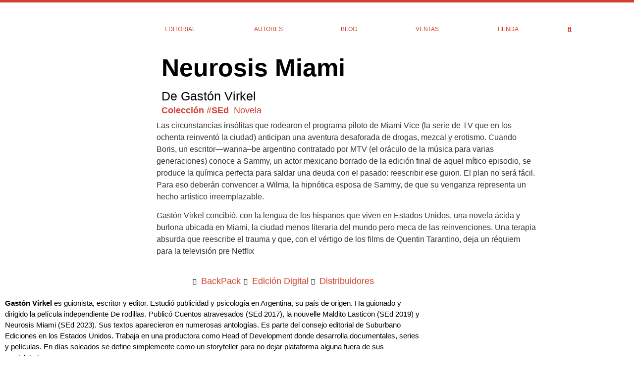

--- FILE ---
content_type: text/html; charset=UTF-8
request_url: https://suburbanoediciones.com/shop/novela/neurosis-miami/
body_size: 39788
content:
<!doctype html>
<html lang="es">
<head>
	<meta charset="UTF-8">
	<meta name="viewport" content="width=device-width, initial-scale=1">
	<link rel="profile" href="https://gmpg.org/xfn/11">
	<meta name='robots' content='index, follow, max-image-preview:large, max-snippet:-1, max-video-preview:-1' />

	<!-- This site is optimized with the Yoast SEO plugin v26.7 - https://yoast.com/wordpress/plugins/seo/ -->
	<title>Neurosis Miami | Suburbano Ediciones</title>
	<link rel="canonical" href="https://suburbanoediciones.com/shop/novela/neurosis-miami/" />
	<meta property="og:locale" content="es_ES" />
	<meta property="og:type" content="article" />
	<meta property="og:title" content="Neurosis Miami | Suburbano Ediciones" />
	<meta property="og:description" content="Las circunstancias insólitas que rodearon el programa piloto de Miami Vice (la serie de TV que en los ochenta reinventó la ciudad) anticipan una aventura desaforada de drogas, mezcal y erotismo. Cuando Boris, un escritor—wanna–be argentino contratado por MTV (el oráculo de la música para varias generaciones) conoce a Sammy, un actor mexicano borrado de la edición final de aquel mítico episodio, se produce la química perfecta para saldar una deuda con el pasado: reescribir ese guion. El plan no será fácil. Para eso deberán convencer a Wilma, la hipnótica esposa de Sammy, de que su venganza representa un hecho artístico irreemplazable.  Gastón Virkel concibió, con la lengua de los hispanos que viven en Estados Unidos, una novela ácida y burlona ubicada en Miami, la ciudad menos literaria del mundo pero meca de las reinvenciones. Una terapia absurda que reescribe el trauma y que, con el vértigo de los films de Quentin Tarantino, deja un réquiem para la televisión pre Netflix" />
	<meta property="og:url" content="https://suburbanoediciones.com/shop/novela/neurosis-miami/" />
	<meta property="og:site_name" content="Suburbano Ediciones" />
	<meta property="article:publisher" content="https://facebook.com/suburbanocom" />
	<meta property="article:modified_time" content="2023-08-09T19:09:48+00:00" />
	<meta property="og:image" content="https://suburbanoediciones.com/wp-content/uploads/2023/08/Neurosis-Miami-Cover-4-1-scaled.jpg" />
	<meta property="og:image:width" content="1667" />
	<meta property="og:image:height" content="2560" />
	<meta property="og:image:type" content="image/jpeg" />
	<meta name="twitter:card" content="summary_large_image" />
	<meta name="twitter:site" content="@suburbanocom" />
	<meta name="twitter:label1" content="Tiempo de lectura" />
	<meta name="twitter:data1" content="1 minuto" />
	<script type="application/ld+json" class="yoast-schema-graph">{"@context":"https://schema.org","@graph":[{"@type":"WebPage","@id":"https://suburbanoediciones.com/shop/novela/neurosis-miami/","url":"https://suburbanoediciones.com/shop/novela/neurosis-miami/","name":"Neurosis Miami | Suburbano Ediciones","isPartOf":{"@id":"https://suburbanoediciones.com/#website"},"primaryImageOfPage":{"@id":"https://suburbanoediciones.com/shop/novela/neurosis-miami/#primaryimage"},"image":{"@id":"https://suburbanoediciones.com/shop/novela/neurosis-miami/#primaryimage"},"thumbnailUrl":"https://suburbanoediciones.com/wp-content/uploads/2023/08/Neurosis-Miami-Cover-4-1-scaled.jpg","datePublished":"2023-08-09T19:04:58+00:00","dateModified":"2023-08-09T19:09:48+00:00","breadcrumb":{"@id":"https://suburbanoediciones.com/shop/novela/neurosis-miami/#breadcrumb"},"inLanguage":"es","potentialAction":[{"@type":"ReadAction","target":["https://suburbanoediciones.com/shop/novela/neurosis-miami/"]}]},{"@type":"ImageObject","inLanguage":"es","@id":"https://suburbanoediciones.com/shop/novela/neurosis-miami/#primaryimage","url":"https://suburbanoediciones.com/wp-content/uploads/2023/08/Neurosis-Miami-Cover-4-1-scaled.jpg","contentUrl":"https://suburbanoediciones.com/wp-content/uploads/2023/08/Neurosis-Miami-Cover-4-1-scaled.jpg","width":1692,"height":2598},{"@type":"BreadcrumbList","@id":"https://suburbanoediciones.com/shop/novela/neurosis-miami/#breadcrumb","itemListElement":[{"@type":"ListItem","position":1,"name":"Portada","item":"https://suburbanoediciones.com/"},{"@type":"ListItem","position":2,"name":"Productos","item":"https://suburbanoediciones.com/shop/"},{"@type":"ListItem","position":3,"name":"Neurosis Miami"}]},{"@type":"WebSite","@id":"https://suburbanoediciones.com/#website","url":"https://suburbanoediciones.com/","name":"Suburbanoediciones.com","description":"Editorial","publisher":{"@id":"https://suburbanoediciones.com/#organization"},"potentialAction":[{"@type":"SearchAction","target":{"@type":"EntryPoint","urlTemplate":"https://suburbanoediciones.com/?s={search_term_string}"},"query-input":{"@type":"PropertyValueSpecification","valueRequired":true,"valueName":"search_term_string"}}],"inLanguage":"es"},{"@type":"Organization","@id":"https://suburbanoediciones.com/#organization","name":"Suburbano Ediciones Editorial","url":"https://suburbanoediciones.com/","logo":{"@type":"ImageObject","inLanguage":"es","@id":"https://suburbanoediciones.com/#/schema/logo/image/","url":"https://suburbanoediciones.com/wp-content/uploads/2020/05/cropped-sed-logo-1.png","contentUrl":"https://suburbanoediciones.com/wp-content/uploads/2020/05/cropped-sed-logo-1.png","width":512,"height":512,"caption":"Suburbano Ediciones Editorial"},"image":{"@id":"https://suburbanoediciones.com/#/schema/logo/image/"},"sameAs":["https://facebook.com/suburbanocom","https://x.com/suburbanocom","https://linkedin.com/company/suburbano-ediciones-llc"]}]}</script>
	<!-- / Yoast SEO plugin. -->


<link rel="alternate" type="application/rss+xml" title="Suburbano Ediciones &raquo; Feed" href="https://suburbanoediciones.com/feed/" />
<link rel="alternate" type="application/rss+xml" title="Suburbano Ediciones &raquo; Feed de los comentarios" href="https://suburbanoediciones.com/comments/feed/" />
<link rel="alternate" type="application/rss+xml" title="Suburbano Ediciones &raquo; Comentario Neurosis Miami del feed" href="https://suburbanoediciones.com/shop/novela/neurosis-miami/feed/" />
<link rel="alternate" title="oEmbed (JSON)" type="application/json+oembed" href="https://suburbanoediciones.com/wp-json/oembed/1.0/embed?url=https%3A%2F%2Fsuburbanoediciones.com%2Fshop%2Fnovela%2Fneurosis-miami%2F" />
<link rel="alternate" title="oEmbed (XML)" type="text/xml+oembed" href="https://suburbanoediciones.com/wp-json/oembed/1.0/embed?url=https%3A%2F%2Fsuburbanoediciones.com%2Fshop%2Fnovela%2Fneurosis-miami%2F&#038;format=xml" />
<style id='wp-img-auto-sizes-contain-inline-css'>
img:is([sizes=auto i],[sizes^="auto," i]){contain-intrinsic-size:3000px 1500px}
/*# sourceURL=wp-img-auto-sizes-contain-inline-css */
</style>

<style id='wp-emoji-styles-inline-css'>

	img.wp-smiley, img.emoji {
		display: inline !important;
		border: none !important;
		box-shadow: none !important;
		height: 1em !important;
		width: 1em !important;
		margin: 0 0.07em !important;
		vertical-align: -0.1em !important;
		background: none !important;
		padding: 0 !important;
	}
/*# sourceURL=wp-emoji-styles-inline-css */
</style>
<link rel='stylesheet' id='wp-block-library-css' href='https://suburbanoediciones.com/wp-includes/css/dist/block-library/style.min.css?ver=6.9' media='all' />
<link rel='stylesheet' id='jet-engine-frontend-css' href='https://suburbanoediciones.com/wp-content/plugins/jet-engine/assets/css/frontend.css?ver=3.1.0-RC2' media='all' />
<style id='global-styles-inline-css'>
:root{--wp--preset--aspect-ratio--square: 1;--wp--preset--aspect-ratio--4-3: 4/3;--wp--preset--aspect-ratio--3-4: 3/4;--wp--preset--aspect-ratio--3-2: 3/2;--wp--preset--aspect-ratio--2-3: 2/3;--wp--preset--aspect-ratio--16-9: 16/9;--wp--preset--aspect-ratio--9-16: 9/16;--wp--preset--color--black: #000000;--wp--preset--color--cyan-bluish-gray: #abb8c3;--wp--preset--color--white: #ffffff;--wp--preset--color--pale-pink: #f78da7;--wp--preset--color--vivid-red: #cf2e2e;--wp--preset--color--luminous-vivid-orange: #ff6900;--wp--preset--color--luminous-vivid-amber: #fcb900;--wp--preset--color--light-green-cyan: #7bdcb5;--wp--preset--color--vivid-green-cyan: #00d084;--wp--preset--color--pale-cyan-blue: #8ed1fc;--wp--preset--color--vivid-cyan-blue: #0693e3;--wp--preset--color--vivid-purple: #9b51e0;--wp--preset--gradient--vivid-cyan-blue-to-vivid-purple: linear-gradient(135deg,rgb(6,147,227) 0%,rgb(155,81,224) 100%);--wp--preset--gradient--light-green-cyan-to-vivid-green-cyan: linear-gradient(135deg,rgb(122,220,180) 0%,rgb(0,208,130) 100%);--wp--preset--gradient--luminous-vivid-amber-to-luminous-vivid-orange: linear-gradient(135deg,rgb(252,185,0) 0%,rgb(255,105,0) 100%);--wp--preset--gradient--luminous-vivid-orange-to-vivid-red: linear-gradient(135deg,rgb(255,105,0) 0%,rgb(207,46,46) 100%);--wp--preset--gradient--very-light-gray-to-cyan-bluish-gray: linear-gradient(135deg,rgb(238,238,238) 0%,rgb(169,184,195) 100%);--wp--preset--gradient--cool-to-warm-spectrum: linear-gradient(135deg,rgb(74,234,220) 0%,rgb(151,120,209) 20%,rgb(207,42,186) 40%,rgb(238,44,130) 60%,rgb(251,105,98) 80%,rgb(254,248,76) 100%);--wp--preset--gradient--blush-light-purple: linear-gradient(135deg,rgb(255,206,236) 0%,rgb(152,150,240) 100%);--wp--preset--gradient--blush-bordeaux: linear-gradient(135deg,rgb(254,205,165) 0%,rgb(254,45,45) 50%,rgb(107,0,62) 100%);--wp--preset--gradient--luminous-dusk: linear-gradient(135deg,rgb(255,203,112) 0%,rgb(199,81,192) 50%,rgb(65,88,208) 100%);--wp--preset--gradient--pale-ocean: linear-gradient(135deg,rgb(255,245,203) 0%,rgb(182,227,212) 50%,rgb(51,167,181) 100%);--wp--preset--gradient--electric-grass: linear-gradient(135deg,rgb(202,248,128) 0%,rgb(113,206,126) 100%);--wp--preset--gradient--midnight: linear-gradient(135deg,rgb(2,3,129) 0%,rgb(40,116,252) 100%);--wp--preset--font-size--small: 13px;--wp--preset--font-size--medium: 20px;--wp--preset--font-size--large: 36px;--wp--preset--font-size--x-large: 42px;--wp--preset--spacing--20: 0.44rem;--wp--preset--spacing--30: 0.67rem;--wp--preset--spacing--40: 1rem;--wp--preset--spacing--50: 1.5rem;--wp--preset--spacing--60: 2.25rem;--wp--preset--spacing--70: 3.38rem;--wp--preset--spacing--80: 5.06rem;--wp--preset--shadow--natural: 6px 6px 9px rgba(0, 0, 0, 0.2);--wp--preset--shadow--deep: 12px 12px 50px rgba(0, 0, 0, 0.4);--wp--preset--shadow--sharp: 6px 6px 0px rgba(0, 0, 0, 0.2);--wp--preset--shadow--outlined: 6px 6px 0px -3px rgb(255, 255, 255), 6px 6px rgb(0, 0, 0);--wp--preset--shadow--crisp: 6px 6px 0px rgb(0, 0, 0);}:root { --wp--style--global--content-size: 800px;--wp--style--global--wide-size: 1200px; }:where(body) { margin: 0; }.wp-site-blocks > .alignleft { float: left; margin-right: 2em; }.wp-site-blocks > .alignright { float: right; margin-left: 2em; }.wp-site-blocks > .aligncenter { justify-content: center; margin-left: auto; margin-right: auto; }:where(.wp-site-blocks) > * { margin-block-start: 24px; margin-block-end: 0; }:where(.wp-site-blocks) > :first-child { margin-block-start: 0; }:where(.wp-site-blocks) > :last-child { margin-block-end: 0; }:root { --wp--style--block-gap: 24px; }:root :where(.is-layout-flow) > :first-child{margin-block-start: 0;}:root :where(.is-layout-flow) > :last-child{margin-block-end: 0;}:root :where(.is-layout-flow) > *{margin-block-start: 24px;margin-block-end: 0;}:root :where(.is-layout-constrained) > :first-child{margin-block-start: 0;}:root :where(.is-layout-constrained) > :last-child{margin-block-end: 0;}:root :where(.is-layout-constrained) > *{margin-block-start: 24px;margin-block-end: 0;}:root :where(.is-layout-flex){gap: 24px;}:root :where(.is-layout-grid){gap: 24px;}.is-layout-flow > .alignleft{float: left;margin-inline-start: 0;margin-inline-end: 2em;}.is-layout-flow > .alignright{float: right;margin-inline-start: 2em;margin-inline-end: 0;}.is-layout-flow > .aligncenter{margin-left: auto !important;margin-right: auto !important;}.is-layout-constrained > .alignleft{float: left;margin-inline-start: 0;margin-inline-end: 2em;}.is-layout-constrained > .alignright{float: right;margin-inline-start: 2em;margin-inline-end: 0;}.is-layout-constrained > .aligncenter{margin-left: auto !important;margin-right: auto !important;}.is-layout-constrained > :where(:not(.alignleft):not(.alignright):not(.alignfull)){max-width: var(--wp--style--global--content-size);margin-left: auto !important;margin-right: auto !important;}.is-layout-constrained > .alignwide{max-width: var(--wp--style--global--wide-size);}body .is-layout-flex{display: flex;}.is-layout-flex{flex-wrap: wrap;align-items: center;}.is-layout-flex > :is(*, div){margin: 0;}body .is-layout-grid{display: grid;}.is-layout-grid > :is(*, div){margin: 0;}body{padding-top: 0px;padding-right: 0px;padding-bottom: 0px;padding-left: 0px;}a:where(:not(.wp-element-button)){text-decoration: underline;}:root :where(.wp-element-button, .wp-block-button__link){background-color: #32373c;border-width: 0;color: #fff;font-family: inherit;font-size: inherit;font-style: inherit;font-weight: inherit;letter-spacing: inherit;line-height: inherit;padding-top: calc(0.667em + 2px);padding-right: calc(1.333em + 2px);padding-bottom: calc(0.667em + 2px);padding-left: calc(1.333em + 2px);text-decoration: none;text-transform: inherit;}.has-black-color{color: var(--wp--preset--color--black) !important;}.has-cyan-bluish-gray-color{color: var(--wp--preset--color--cyan-bluish-gray) !important;}.has-white-color{color: var(--wp--preset--color--white) !important;}.has-pale-pink-color{color: var(--wp--preset--color--pale-pink) !important;}.has-vivid-red-color{color: var(--wp--preset--color--vivid-red) !important;}.has-luminous-vivid-orange-color{color: var(--wp--preset--color--luminous-vivid-orange) !important;}.has-luminous-vivid-amber-color{color: var(--wp--preset--color--luminous-vivid-amber) !important;}.has-light-green-cyan-color{color: var(--wp--preset--color--light-green-cyan) !important;}.has-vivid-green-cyan-color{color: var(--wp--preset--color--vivid-green-cyan) !important;}.has-pale-cyan-blue-color{color: var(--wp--preset--color--pale-cyan-blue) !important;}.has-vivid-cyan-blue-color{color: var(--wp--preset--color--vivid-cyan-blue) !important;}.has-vivid-purple-color{color: var(--wp--preset--color--vivid-purple) !important;}.has-black-background-color{background-color: var(--wp--preset--color--black) !important;}.has-cyan-bluish-gray-background-color{background-color: var(--wp--preset--color--cyan-bluish-gray) !important;}.has-white-background-color{background-color: var(--wp--preset--color--white) !important;}.has-pale-pink-background-color{background-color: var(--wp--preset--color--pale-pink) !important;}.has-vivid-red-background-color{background-color: var(--wp--preset--color--vivid-red) !important;}.has-luminous-vivid-orange-background-color{background-color: var(--wp--preset--color--luminous-vivid-orange) !important;}.has-luminous-vivid-amber-background-color{background-color: var(--wp--preset--color--luminous-vivid-amber) !important;}.has-light-green-cyan-background-color{background-color: var(--wp--preset--color--light-green-cyan) !important;}.has-vivid-green-cyan-background-color{background-color: var(--wp--preset--color--vivid-green-cyan) !important;}.has-pale-cyan-blue-background-color{background-color: var(--wp--preset--color--pale-cyan-blue) !important;}.has-vivid-cyan-blue-background-color{background-color: var(--wp--preset--color--vivid-cyan-blue) !important;}.has-vivid-purple-background-color{background-color: var(--wp--preset--color--vivid-purple) !important;}.has-black-border-color{border-color: var(--wp--preset--color--black) !important;}.has-cyan-bluish-gray-border-color{border-color: var(--wp--preset--color--cyan-bluish-gray) !important;}.has-white-border-color{border-color: var(--wp--preset--color--white) !important;}.has-pale-pink-border-color{border-color: var(--wp--preset--color--pale-pink) !important;}.has-vivid-red-border-color{border-color: var(--wp--preset--color--vivid-red) !important;}.has-luminous-vivid-orange-border-color{border-color: var(--wp--preset--color--luminous-vivid-orange) !important;}.has-luminous-vivid-amber-border-color{border-color: var(--wp--preset--color--luminous-vivid-amber) !important;}.has-light-green-cyan-border-color{border-color: var(--wp--preset--color--light-green-cyan) !important;}.has-vivid-green-cyan-border-color{border-color: var(--wp--preset--color--vivid-green-cyan) !important;}.has-pale-cyan-blue-border-color{border-color: var(--wp--preset--color--pale-cyan-blue) !important;}.has-vivid-cyan-blue-border-color{border-color: var(--wp--preset--color--vivid-cyan-blue) !important;}.has-vivid-purple-border-color{border-color: var(--wp--preset--color--vivid-purple) !important;}.has-vivid-cyan-blue-to-vivid-purple-gradient-background{background: var(--wp--preset--gradient--vivid-cyan-blue-to-vivid-purple) !important;}.has-light-green-cyan-to-vivid-green-cyan-gradient-background{background: var(--wp--preset--gradient--light-green-cyan-to-vivid-green-cyan) !important;}.has-luminous-vivid-amber-to-luminous-vivid-orange-gradient-background{background: var(--wp--preset--gradient--luminous-vivid-amber-to-luminous-vivid-orange) !important;}.has-luminous-vivid-orange-to-vivid-red-gradient-background{background: var(--wp--preset--gradient--luminous-vivid-orange-to-vivid-red) !important;}.has-very-light-gray-to-cyan-bluish-gray-gradient-background{background: var(--wp--preset--gradient--very-light-gray-to-cyan-bluish-gray) !important;}.has-cool-to-warm-spectrum-gradient-background{background: var(--wp--preset--gradient--cool-to-warm-spectrum) !important;}.has-blush-light-purple-gradient-background{background: var(--wp--preset--gradient--blush-light-purple) !important;}.has-blush-bordeaux-gradient-background{background: var(--wp--preset--gradient--blush-bordeaux) !important;}.has-luminous-dusk-gradient-background{background: var(--wp--preset--gradient--luminous-dusk) !important;}.has-pale-ocean-gradient-background{background: var(--wp--preset--gradient--pale-ocean) !important;}.has-electric-grass-gradient-background{background: var(--wp--preset--gradient--electric-grass) !important;}.has-midnight-gradient-background{background: var(--wp--preset--gradient--midnight) !important;}.has-small-font-size{font-size: var(--wp--preset--font-size--small) !important;}.has-medium-font-size{font-size: var(--wp--preset--font-size--medium) !important;}.has-large-font-size{font-size: var(--wp--preset--font-size--large) !important;}.has-x-large-font-size{font-size: var(--wp--preset--font-size--x-large) !important;}
:root :where(.wp-block-pullquote){font-size: 1.5em;line-height: 1.6;}
/*# sourceURL=global-styles-inline-css */
</style>
<link rel='stylesheet' id='photoswipe-css' href='https://suburbanoediciones.com/wp-content/plugins/woocommerce/assets/css/photoswipe/photoswipe.min.css?ver=10.4.3' media='all' />
<link rel='stylesheet' id='photoswipe-default-skin-css' href='https://suburbanoediciones.com/wp-content/plugins/woocommerce/assets/css/photoswipe/default-skin/default-skin.min.css?ver=10.4.3' media='all' />
<link rel='stylesheet' id='woocommerce-layout-css' href='https://suburbanoediciones.com/wp-content/plugins/woocommerce/assets/css/woocommerce-layout.css?ver=10.4.3' media='all' />
<link rel='stylesheet' id='woocommerce-smallscreen-css' href='https://suburbanoediciones.com/wp-content/plugins/woocommerce/assets/css/woocommerce-smallscreen.css?ver=10.4.3' media='only screen and (max-width: 768px)' />
<link rel='stylesheet' id='woocommerce-general-css' href='https://suburbanoediciones.com/wp-content/plugins/woocommerce/assets/css/woocommerce.css?ver=10.4.3' media='all' />
<style id='woocommerce-inline-inline-css'>
.woocommerce form .form-row .required { visibility: visible; }
/*# sourceURL=woocommerce-inline-inline-css */
</style>
<link rel='stylesheet' id='eae-css-css' href='https://suburbanoediciones.com/wp-content/plugins/addon-elements-for-elementor-page-builder/assets/css/eae.min.css?ver=1.14.4' media='all' />
<link rel='stylesheet' id='eae-peel-css-css' href='https://suburbanoediciones.com/wp-content/plugins/addon-elements-for-elementor-page-builder/assets/lib/peel/peel.css?ver=1.14.4' media='all' />
<link rel='stylesheet' id='font-awesome-4-shim-css' href='https://suburbanoediciones.com/wp-content/plugins/elementor/assets/lib/font-awesome/css/v4-shims.min.css?ver=1.0' media='all' />
<link rel='stylesheet' id='font-awesome-5-all-css' href='https://suburbanoediciones.com/wp-content/plugins/elementor/assets/lib/font-awesome/css/all.min.css?ver=1.0' media='all' />
<link rel='stylesheet' id='vegas-css-css' href='https://suburbanoediciones.com/wp-content/plugins/addon-elements-for-elementor-page-builder/assets/lib/vegas/vegas.min.css?ver=2.4.0' media='all' />
<link rel='stylesheet' id='hello-elementor-css' href='https://suburbanoediciones.com/wp-content/themes/hello-elementor/assets/css/reset.css?ver=3.4.4' media='all' />
<link rel='stylesheet' id='hello-elementor-theme-style-css' href='https://suburbanoediciones.com/wp-content/themes/hello-elementor/assets/css/theme.css?ver=3.4.4' media='all' />
<link rel='stylesheet' id='hello-elementor-header-footer-css' href='https://suburbanoediciones.com/wp-content/themes/hello-elementor/assets/css/header-footer.css?ver=3.4.4' media='all' />
<link rel='stylesheet' id='elementor-frontend-css' href='https://suburbanoediciones.com/wp-content/uploads/elementor/css/custom-frontend.min.css?ver=1768243737' media='all' />
<style id='elementor-frontend-inline-css'>
.elementor-kit-5{--e-global-color-primary:#000000;--e-global-color-secondary:#54595F;--e-global-color-text:#7A7A7A;--e-global-color-accent:#D24031;--e-global-typography-primary-font-family:"EB Garamond";--e-global-typography-primary-font-weight:600;--e-global-typography-secondary-font-family:"EB Garamond";--e-global-typography-secondary-font-weight:400;--e-global-typography-text-font-family:"EB Garamond";--e-global-typography-text-font-weight:400;--e-global-typography-accent-font-family:"EB Garamond";--e-global-typography-accent-font-weight:500;}.elementor-kit-5 button,.elementor-kit-5 input[type="button"],.elementor-kit-5 input[type="submit"],.elementor-kit-5 .elementor-button{background-color:var( --e-global-color-accent );color:#FFFFFF;}.elementor-kit-5 e-page-transition{background-color:#FFBC7D;}.elementor-kit-5 a{color:var( --e-global-color-accent );}.elementor-kit-5 h1{font-family:"EB Garamond", Sans-serif;}.elementor-kit-5 h2{font-family:"EB Garamond", Sans-serif;}.elementor-kit-5 h3{font-family:"EB Garamond", Sans-serif;}.elementor-section.elementor-section-boxed > .elementor-container{max-width:1140px;}.e-con{--container-max-width:1140px;}.elementor-widget:not(:last-child){margin-block-end:20px;}.elementor-element{--widgets-spacing:20px 20px;--widgets-spacing-row:20px;--widgets-spacing-column:20px;}{}h1.entry-title{display:var(--page-title-display);}.site-header .site-branding{flex-direction:column;align-items:stretch;}.site-header{padding-inline-end:0px;padding-inline-start:0px;}.site-footer .site-branding{flex-direction:column;align-items:stretch;}@media(max-width:1024px){.elementor-section.elementor-section-boxed > .elementor-container{max-width:1024px;}.e-con{--container-max-width:1024px;}}@media(max-width:767px){.elementor-section.elementor-section-boxed > .elementor-container{max-width:767px;}.e-con{--container-max-width:767px;}}
.elementor-1421 .elementor-element.elementor-element-bd44b92 > .elementor-container{max-width:1300px;}.elementor-1421 .elementor-element.elementor-element-bd44b92{border-style:solid;border-width:5px 0px 0px 0px;border-color:var( --e-global-color-accent );margin-top:0px;margin-bottom:0px;padding:21px 0px 0px 0px;}.elementor-1421 .elementor-element.elementor-element-bd44b92, .elementor-1421 .elementor-element.elementor-element-bd44b92 > .elementor-background-overlay{border-radius:0px 0px 0px 0px;}.elementor-bc-flex-widget .elementor-1421 .elementor-element.elementor-element-401fcec.elementor-column .elementor-widget-wrap{align-items:center;}.elementor-1421 .elementor-element.elementor-element-401fcec.elementor-column.elementor-element[data-element_type="column"] > .elementor-widget-wrap.elementor-element-populated{align-content:center;align-items:center;}.elementor-widget-image .widget-image-caption{color:var( --e-global-color-text );font-family:var( --e-global-typography-text-font-family ), Sans-serif;font-weight:var( --e-global-typography-text-font-weight );}.elementor-1421 .elementor-element.elementor-element-a3b2953{text-align:start;}.elementor-1421 .elementor-element.elementor-element-a3b2953 img{width:82%;max-width:100%;filter:brightness( 95% ) contrast( 100% ) saturate( 92% ) blur( 0px ) hue-rotate( 0deg );}.elementor-bc-flex-widget .elementor-1421 .elementor-element.elementor-element-8faaea0.elementor-column .elementor-widget-wrap{align-items:center;}.elementor-1421 .elementor-element.elementor-element-8faaea0.elementor-column.elementor-element[data-element_type="column"] > .elementor-widget-wrap.elementor-element-populated{align-content:center;align-items:center;}.elementor-widget-nav-menu .elementor-nav-menu .elementor-item{font-family:var( --e-global-typography-primary-font-family ), Sans-serif;font-weight:var( --e-global-typography-primary-font-weight );}.elementor-widget-nav-menu .elementor-nav-menu--main .elementor-item{color:var( --e-global-color-text );fill:var( --e-global-color-text );}.elementor-widget-nav-menu .elementor-nav-menu--main .elementor-item:hover,
					.elementor-widget-nav-menu .elementor-nav-menu--main .elementor-item.elementor-item-active,
					.elementor-widget-nav-menu .elementor-nav-menu--main .elementor-item.highlighted,
					.elementor-widget-nav-menu .elementor-nav-menu--main .elementor-item:focus{color:var( --e-global-color-accent );fill:var( --e-global-color-accent );}.elementor-widget-nav-menu .elementor-nav-menu--main:not(.e--pointer-framed) .elementor-item:before,
					.elementor-widget-nav-menu .elementor-nav-menu--main:not(.e--pointer-framed) .elementor-item:after{background-color:var( --e-global-color-accent );}.elementor-widget-nav-menu .e--pointer-framed .elementor-item:before,
					.elementor-widget-nav-menu .e--pointer-framed .elementor-item:after{border-color:var( --e-global-color-accent );}.elementor-widget-nav-menu{--e-nav-menu-divider-color:var( --e-global-color-text );}.elementor-widget-nav-menu .elementor-nav-menu--dropdown .elementor-item, .elementor-widget-nav-menu .elementor-nav-menu--dropdown  .elementor-sub-item{font-family:var( --e-global-typography-accent-font-family ), Sans-serif;font-weight:var( --e-global-typography-accent-font-weight );}.elementor-1421 .elementor-element.elementor-element-a388945{width:var( --container-widget-width, 137.431% );max-width:137.431%;--container-widget-width:137.431%;--container-widget-flex-grow:0;--e-nav-menu-horizontal-menu-item-margin:calc( 14px / 2 );}.elementor-1421 .elementor-element.elementor-element-a388945 .elementor-nav-menu .elementor-item{font-family:"EB Garamond", Sans-serif;font-size:14px;font-weight:500;text-transform:uppercase;word-spacing:0px;}.elementor-1421 .elementor-element.elementor-element-a388945 .elementor-nav-menu--main .elementor-item{color:var( --e-global-color-accent );fill:var( --e-global-color-accent );padding-left:11px;padding-right:11px;}.elementor-1421 .elementor-element.elementor-element-a388945 .elementor-nav-menu--main .elementor-item:hover,
					.elementor-1421 .elementor-element.elementor-element-a388945 .elementor-nav-menu--main .elementor-item.elementor-item-active,
					.elementor-1421 .elementor-element.elementor-element-a388945 .elementor-nav-menu--main .elementor-item.highlighted,
					.elementor-1421 .elementor-element.elementor-element-a388945 .elementor-nav-menu--main .elementor-item:focus{color:var( --e-global-color-accent );fill:var( --e-global-color-accent );}.elementor-1421 .elementor-element.elementor-element-a388945 .elementor-nav-menu--main:not(.e--pointer-framed) .elementor-item:before,
					.elementor-1421 .elementor-element.elementor-element-a388945 .elementor-nav-menu--main:not(.e--pointer-framed) .elementor-item:after{background-color:#E0522C;}.elementor-1421 .elementor-element.elementor-element-a388945 .e--pointer-framed .elementor-item:before,
					.elementor-1421 .elementor-element.elementor-element-a388945 .e--pointer-framed .elementor-item:after{border-color:#E0522C;}.elementor-1421 .elementor-element.elementor-element-a388945 .elementor-nav-menu--main:not(.e--pointer-framed) .elementor-item.elementor-item-active:before,
					.elementor-1421 .elementor-element.elementor-element-a388945 .elementor-nav-menu--main:not(.e--pointer-framed) .elementor-item.elementor-item-active:after{background-color:#E0522C;}.elementor-1421 .elementor-element.elementor-element-a388945 .e--pointer-framed .elementor-item.elementor-item-active:before,
					.elementor-1421 .elementor-element.elementor-element-a388945 .e--pointer-framed .elementor-item.elementor-item-active:after{border-color:#E0522C;}.elementor-1421 .elementor-element.elementor-element-a388945 .e--pointer-framed .elementor-item:before{border-width:1px;}.elementor-1421 .elementor-element.elementor-element-a388945 .e--pointer-framed.e--animation-draw .elementor-item:before{border-width:0 0 1px 1px;}.elementor-1421 .elementor-element.elementor-element-a388945 .e--pointer-framed.e--animation-draw .elementor-item:after{border-width:1px 1px 0 0;}.elementor-1421 .elementor-element.elementor-element-a388945 .e--pointer-framed.e--animation-corners .elementor-item:before{border-width:1px 0 0 1px;}.elementor-1421 .elementor-element.elementor-element-a388945 .e--pointer-framed.e--animation-corners .elementor-item:after{border-width:0 1px 1px 0;}.elementor-1421 .elementor-element.elementor-element-a388945 .e--pointer-underline .elementor-item:after,
					 .elementor-1421 .elementor-element.elementor-element-a388945 .e--pointer-overline .elementor-item:before,
					 .elementor-1421 .elementor-element.elementor-element-a388945 .e--pointer-double-line .elementor-item:before,
					 .elementor-1421 .elementor-element.elementor-element-a388945 .e--pointer-double-line .elementor-item:after{height:1px;}.elementor-1421 .elementor-element.elementor-element-a388945 .elementor-nav-menu--main:not(.elementor-nav-menu--layout-horizontal) .elementor-nav-menu > li:not(:last-child){margin-bottom:14px;}.elementor-1421 .elementor-element.elementor-element-a388945 .elementor-nav-menu--dropdown a, .elementor-1421 .elementor-element.elementor-element-a388945 .elementor-menu-toggle{color:#FFFFFF;fill:#FFFFFF;}.elementor-1421 .elementor-element.elementor-element-a388945 .elementor-nav-menu--dropdown{background-color:var( --e-global-color-accent );}.elementor-1421 .elementor-element.elementor-element-a388945 .elementor-nav-menu--dropdown a:hover,
					.elementor-1421 .elementor-element.elementor-element-a388945 .elementor-nav-menu--dropdown a:focus,
					.elementor-1421 .elementor-element.elementor-element-a388945 .elementor-nav-menu--dropdown a.elementor-item-active,
					.elementor-1421 .elementor-element.elementor-element-a388945 .elementor-nav-menu--dropdown a.highlighted,
					.elementor-1421 .elementor-element.elementor-element-a388945 .elementor-menu-toggle:hover,
					.elementor-1421 .elementor-element.elementor-element-a388945 .elementor-menu-toggle:focus{color:#FAF6F6;}.elementor-1421 .elementor-element.elementor-element-a388945 .elementor-nav-menu--dropdown a:hover,
					.elementor-1421 .elementor-element.elementor-element-a388945 .elementor-nav-menu--dropdown a:focus,
					.elementor-1421 .elementor-element.elementor-element-a388945 .elementor-nav-menu--dropdown a.elementor-item-active,
					.elementor-1421 .elementor-element.elementor-element-a388945 .elementor-nav-menu--dropdown a.highlighted{background-color:var( --e-global-color-accent );}.elementor-1421 .elementor-element.elementor-element-a388945 .elementor-nav-menu--dropdown .elementor-item, .elementor-1421 .elementor-element.elementor-element-a388945 .elementor-nav-menu--dropdown  .elementor-sub-item{font-family:"EB Garamond", Sans-serif;font-size:14px;font-weight:500;letter-spacing:0.5px;}.elementor-1421 .elementor-element.elementor-element-a388945 .elementor-nav-menu--dropdown a{padding-left:48px;padding-right:48px;padding-top:5px;padding-bottom:5px;}.elementor-1421 .elementor-element.elementor-element-a388945 .elementor-nav-menu--dropdown li:not(:last-child){border-style:solid;}.elementor-1421 .elementor-element.elementor-element-a388945 .elementor-nav-menu--main > .elementor-nav-menu > li > .elementor-nav-menu--dropdown, .elementor-1421 .elementor-element.elementor-element-a388945 .elementor-nav-menu__container.elementor-nav-menu--dropdown{margin-top:-3px !important;}.elementor-bc-flex-widget .elementor-1421 .elementor-element.elementor-element-94f0b7a.elementor-column .elementor-widget-wrap{align-items:center;}.elementor-1421 .elementor-element.elementor-element-94f0b7a.elementor-column.elementor-element[data-element_type="column"] > .elementor-widget-wrap.elementor-element-populated{align-content:center;align-items:center;}.elementor-widget-search-form input[type="search"].elementor-search-form__input{font-family:var( --e-global-typography-text-font-family ), Sans-serif;font-weight:var( --e-global-typography-text-font-weight );}.elementor-widget-search-form .elementor-search-form__input,
					.elementor-widget-search-form .elementor-search-form__icon,
					.elementor-widget-search-form .elementor-lightbox .dialog-lightbox-close-button,
					.elementor-widget-search-form .elementor-lightbox .dialog-lightbox-close-button:hover,
					.elementor-widget-search-form.elementor-search-form--skin-full_screen input[type="search"].elementor-search-form__input{color:var( --e-global-color-text );fill:var( --e-global-color-text );}.elementor-widget-search-form .elementor-search-form__submit{font-family:var( --e-global-typography-text-font-family ), Sans-serif;font-weight:var( --e-global-typography-text-font-weight );background-color:var( --e-global-color-secondary );}.elementor-1421 .elementor-element.elementor-element-ee79a8e .elementor-search-form{text-align:center;}.elementor-1421 .elementor-element.elementor-element-ee79a8e .elementor-search-form__toggle{--e-search-form-toggle-size:26px;--e-search-form-toggle-color:var( --e-global-color-accent );--e-search-form-toggle-background-color:#FFFFFF;}.elementor-1421 .elementor-element.elementor-element-ee79a8e.elementor-search-form--skin-full_screen .elementor-search-form__container{background-color:#D5CECE;}.elementor-1421 .elementor-element.elementor-element-ee79a8e .elementor-search-form__input,
					.elementor-1421 .elementor-element.elementor-element-ee79a8e .elementor-search-form__icon,
					.elementor-1421 .elementor-element.elementor-element-ee79a8e .elementor-lightbox .dialog-lightbox-close-button,
					.elementor-1421 .elementor-element.elementor-element-ee79a8e .elementor-lightbox .dialog-lightbox-close-button:hover,
					.elementor-1421 .elementor-element.elementor-element-ee79a8e.elementor-search-form--skin-full_screen input[type="search"].elementor-search-form__input{color:#0C0C0C;fill:#0C0C0C;}.elementor-1421 .elementor-element.elementor-element-ee79a8e:not(.elementor-search-form--skin-full_screen) .elementor-search-form__container{border-radius:3px;}.elementor-1421 .elementor-element.elementor-element-ee79a8e.elementor-search-form--skin-full_screen input[type="search"].elementor-search-form__input{border-radius:3px;}.elementor-1421 .elementor-element.elementor-element-724f874 > .elementor-container{max-width:1400px;}.elementor-1421 .elementor-element.elementor-element-724f874{border-style:solid;border-width:5px 0px 0px 0px;border-color:var( --e-global-color-accent );margin-top:0px;margin-bottom:0px;padding:21px 0px 0px 0px;}.elementor-1421 .elementor-element.elementor-element-724f874, .elementor-1421 .elementor-element.elementor-element-724f874 > .elementor-background-overlay{border-radius:0px 0px 0px 0px;}.elementor-bc-flex-widget .elementor-1421 .elementor-element.elementor-element-4b645a6.elementor-column .elementor-widget-wrap{align-items:center;}.elementor-1421 .elementor-element.elementor-element-4b645a6.elementor-column.elementor-element[data-element_type="column"] > .elementor-widget-wrap.elementor-element-populated{align-content:center;align-items:center;}.elementor-widget-icon.elementor-view-stacked .elementor-icon{background-color:var( --e-global-color-primary );}.elementor-widget-icon.elementor-view-framed .elementor-icon, .elementor-widget-icon.elementor-view-default .elementor-icon{color:var( --e-global-color-primary );border-color:var( --e-global-color-primary );}.elementor-widget-icon.elementor-view-framed .elementor-icon, .elementor-widget-icon.elementor-view-default .elementor-icon svg{fill:var( --e-global-color-primary );}.elementor-1421 .elementor-element.elementor-element-0c21e1e .elementor-icon-wrapper{text-align:center;}.elementor-1421 .elementor-element.elementor-element-0c21e1e.elementor-view-stacked .elementor-icon{background-color:var( --e-global-color-accent );}.elementor-1421 .elementor-element.elementor-element-0c21e1e.elementor-view-framed .elementor-icon, .elementor-1421 .elementor-element.elementor-element-0c21e1e.elementor-view-default .elementor-icon{color:var( --e-global-color-accent );border-color:var( --e-global-color-accent );}.elementor-1421 .elementor-element.elementor-element-0c21e1e.elementor-view-framed .elementor-icon, .elementor-1421 .elementor-element.elementor-element-0c21e1e.elementor-view-default .elementor-icon svg{fill:var( --e-global-color-accent );}.elementor-bc-flex-widget .elementor-1421 .elementor-element.elementor-element-a2ea95b.elementor-column .elementor-widget-wrap{align-items:center;}.elementor-1421 .elementor-element.elementor-element-a2ea95b.elementor-column.elementor-element[data-element_type="column"] > .elementor-widget-wrap.elementor-element-populated{align-content:center;align-items:center;}.elementor-1421 .elementor-element.elementor-element-c3fdc73{text-align:center;}.elementor-1421 .elementor-element.elementor-element-c3fdc73 img{width:82%;max-width:100%;filter:brightness( 95% ) contrast( 100% ) saturate( 92% ) blur( 0px ) hue-rotate( 0deg );}.elementor-bc-flex-widget .elementor-1421 .elementor-element.elementor-element-e5b7e2c.elementor-column .elementor-widget-wrap{align-items:center;}.elementor-1421 .elementor-element.elementor-element-e5b7e2c.elementor-column.elementor-element[data-element_type="column"] > .elementor-widget-wrap.elementor-element-populated{align-content:center;align-items:center;}.elementor-1421 .elementor-element.elementor-element-04ee898{width:var( --container-widget-width, 119.362% );max-width:119.362%;--container-widget-width:119.362%;--container-widget-flex-grow:0;}.elementor-1421 .elementor-element.elementor-element-04ee898 .elementor-search-form{text-align:center;}.elementor-1421 .elementor-element.elementor-element-04ee898 .elementor-search-form__toggle{--e-search-form-toggle-size:33px;--e-search-form-toggle-color:var( --e-global-color-accent );--e-search-form-toggle-background-color:#FFFFFF;--e-search-form-toggle-icon-size:calc(60em / 100);}.elementor-1421 .elementor-element.elementor-element-04ee898 input[type="search"].elementor-search-form__input{font-family:"EB Garamond", Sans-serif;font-size:16px;font-weight:400;letter-spacing:1.8px;}.elementor-1421 .elementor-element.elementor-element-04ee898 .elementor-search-form__input,
					.elementor-1421 .elementor-element.elementor-element-04ee898 .elementor-search-form__icon,
					.elementor-1421 .elementor-element.elementor-element-04ee898 .elementor-lightbox .dialog-lightbox-close-button,
					.elementor-1421 .elementor-element.elementor-element-04ee898 .elementor-lightbox .dialog-lightbox-close-button:hover,
					.elementor-1421 .elementor-element.elementor-element-04ee898.elementor-search-form--skin-full_screen input[type="search"].elementor-search-form__input{color:#000000;fill:#000000;}.elementor-1421 .elementor-element.elementor-element-04ee898:not(.elementor-search-form--skin-full_screen) .elementor-search-form__container{border-color:var( --e-global-color-accent );border-width:1px 1px 1px 1px;border-radius:3px;}.elementor-1421 .elementor-element.elementor-element-04ee898.elementor-search-form--skin-full_screen input[type="search"].elementor-search-form__input{border-color:var( --e-global-color-accent );border-width:1px 1px 1px 1px;border-radius:3px;}.elementor-theme-builder-content-area{height:400px;}.elementor-location-header:before, .elementor-location-footer:before{content:"";display:table;clear:both;}@media(max-width:1370px){.elementor-1421 .elementor-element.elementor-element-bd44b92 > .elementor-container{max-width:1200px;}.elementor-bc-flex-widget .elementor-1421 .elementor-element.elementor-element-401fcec.elementor-column .elementor-widget-wrap{align-items:center;}.elementor-1421 .elementor-element.elementor-element-401fcec.elementor-column.elementor-element[data-element_type="column"] > .elementor-widget-wrap.elementor-element-populated{align-content:center;align-items:center;}.elementor-1421 .elementor-element.elementor-element-a3b2953{text-align:start;}.elementor-1421 .elementor-element.elementor-element-a3b2953 img{width:158px;}.elementor-bc-flex-widget .elementor-1421 .elementor-element.elementor-element-8faaea0.elementor-column .elementor-widget-wrap{align-items:center;}.elementor-1421 .elementor-element.elementor-element-8faaea0.elementor-column.elementor-element[data-element_type="column"] > .elementor-widget-wrap.elementor-element-populated{align-content:center;align-items:center;}.elementor-1421 .elementor-element.elementor-element-a388945 .elementor-nav-menu .elementor-item{font-size:12px;}.elementor-1421 .elementor-element.elementor-element-a388945 .elementor-nav-menu--main .elementor-item{padding-left:3px;padding-right:3px;}.elementor-bc-flex-widget .elementor-1421 .elementor-element.elementor-element-4b645a6.elementor-column .elementor-widget-wrap{align-items:center;}.elementor-1421 .elementor-element.elementor-element-4b645a6.elementor-column.elementor-element[data-element_type="column"] > .elementor-widget-wrap.elementor-element-populated{align-content:center;align-items:center;}.elementor-1421 .elementor-element.elementor-element-c3fdc73{text-align:center;}.elementor-1421 .elementor-element.elementor-element-c3fdc73 img{width:158px;}.elementor-1421 .elementor-element.elementor-element-04ee898{width:var( --container-widget-width, 519.688px );max-width:519.688px;--container-widget-width:519.688px;--container-widget-flex-grow:0;}}@media(max-width:1024px){.elementor-1421 .elementor-element.elementor-element-724f874{padding:0px 0px 0px 0px;}.elementor-1421 .elementor-element.elementor-element-0c21e1e .elementor-icon{font-size:30px;}.elementor-1421 .elementor-element.elementor-element-0c21e1e .elementor-icon svg{height:30px;}.elementor-1421 .elementor-element.elementor-element-04ee898{width:var( --container-widget-width, 163.5px );max-width:163.5px;--container-widget-width:163.5px;--container-widget-flex-grow:0;}}@media(max-width:767px){.elementor-1421 .elementor-element.elementor-element-4b645a6{width:20%;}.elementor-1421 .elementor-element.elementor-element-0c21e1e .elementor-icon{font-size:27px;}.elementor-1421 .elementor-element.elementor-element-0c21e1e .elementor-icon svg{height:27px;}.elementor-1421 .elementor-element.elementor-element-a2ea95b{width:60%;}.elementor-1421 .elementor-element.elementor-element-e5b7e2c{width:20%;}}@media(min-width:768px){.elementor-1421 .elementor-element.elementor-element-401fcec{width:22.522%;}.elementor-1421 .elementor-element.elementor-element-8faaea0{width:69.882%;}.elementor-1421 .elementor-element.elementor-element-94f0b7a{width:6.882%;}}@media(max-width:1024px) and (min-width:768px){.elementor-1421 .elementor-element.elementor-element-4b645a6{width:20%;}.elementor-1421 .elementor-element.elementor-element-a2ea95b{width:60%;}.elementor-1421 .elementor-element.elementor-element-e5b7e2c{width:20%;}}
.elementor-widget-image .widget-image-caption{color:var( --e-global-color-text );font-family:var( --e-global-typography-text-font-family ), Sans-serif;font-weight:var( --e-global-typography-text-font-weight );}.elementor-1511 .elementor-element.elementor-element-b67988e img{width:56%;}.elementor-1511 .elementor-element.elementor-element-2941d6a:not(.elementor-motion-effects-element-type-background), .elementor-1511 .elementor-element.elementor-element-2941d6a > .elementor-motion-effects-container > .elementor-motion-effects-layer{background-color:#FFFFFF;}.elementor-1511 .elementor-element.elementor-element-2941d6a{transition:background 0.3s, border 0.3s, border-radius 0.3s, box-shadow 0.3s;padding:50px 0px 50px 0px;}.elementor-1511 .elementor-element.elementor-element-2941d6a > .elementor-background-overlay{transition:background 0.3s, border-radius 0.3s, opacity 0.3s;}.elementor-1511 .elementor-element.elementor-element-8d0825e{--grid-template-columns:repeat(0, auto);--icon-size:18px;--grid-column-gap:8px;--grid-row-gap:0px;}.elementor-1511 .elementor-element.elementor-element-8d0825e .elementor-widget-container{text-align:center;}.elementor-1511 .elementor-element.elementor-element-8d0825e > .elementor-widget-container{margin:0px 0px 0px 0px;}.elementor-1511 .elementor-element.elementor-element-8d0825e .elementor-social-icon{background-color:#9E9E9E00;--icon-padding:0.3em;}.elementor-1511 .elementor-element.elementor-element-8d0825e .elementor-social-icon i{color:var( --e-global-color-accent );}.elementor-1511 .elementor-element.elementor-element-8d0825e .elementor-social-icon svg{fill:var( --e-global-color-accent );}.elementor-1511 .elementor-element.elementor-element-8d0825e .elementor-social-icon:hover{background-color:#E39B50;}.elementor-widget-icon-list .elementor-icon-list-item:not(:last-child):after{border-color:var( --e-global-color-text );}.elementor-widget-icon-list .elementor-icon-list-icon i{color:var( --e-global-color-primary );}.elementor-widget-icon-list .elementor-icon-list-icon svg{fill:var( --e-global-color-primary );}.elementor-widget-icon-list .elementor-icon-list-item > .elementor-icon-list-text, .elementor-widget-icon-list .elementor-icon-list-item > a{font-family:var( --e-global-typography-text-font-family ), Sans-serif;font-weight:var( --e-global-typography-text-font-weight );}.elementor-widget-icon-list .elementor-icon-list-text{color:var( --e-global-color-secondary );}.elementor-1511 .elementor-element.elementor-element-bc59c97 .elementor-icon-list-items:not(.elementor-inline-items) .elementor-icon-list-item:not(:last-child){padding-block-end:calc(46px/2);}.elementor-1511 .elementor-element.elementor-element-bc59c97 .elementor-icon-list-items:not(.elementor-inline-items) .elementor-icon-list-item:not(:first-child){margin-block-start:calc(46px/2);}.elementor-1511 .elementor-element.elementor-element-bc59c97 .elementor-icon-list-items.elementor-inline-items .elementor-icon-list-item{margin-inline:calc(46px/2);}.elementor-1511 .elementor-element.elementor-element-bc59c97 .elementor-icon-list-items.elementor-inline-items{margin-inline:calc(-46px/2);}.elementor-1511 .elementor-element.elementor-element-bc59c97 .elementor-icon-list-items.elementor-inline-items .elementor-icon-list-item:after{inset-inline-end:calc(-46px/2);}.elementor-1511 .elementor-element.elementor-element-bc59c97 .elementor-icon-list-item:not(:last-child):after{content:"";border-color:var( --e-global-color-primary );}.elementor-1511 .elementor-element.elementor-element-bc59c97 .elementor-icon-list-items:not(.elementor-inline-items) .elementor-icon-list-item:not(:last-child):after{border-block-start-style:solid;border-block-start-width:1px;}.elementor-1511 .elementor-element.elementor-element-bc59c97 .elementor-icon-list-items.elementor-inline-items .elementor-icon-list-item:not(:last-child):after{border-inline-start-style:solid;}.elementor-1511 .elementor-element.elementor-element-bc59c97 .elementor-inline-items .elementor-icon-list-item:not(:last-child):after{border-inline-start-width:1px;}.elementor-1511 .elementor-element.elementor-element-bc59c97 .elementor-icon-list-icon i{transition:color 0.3s;}.elementor-1511 .elementor-element.elementor-element-bc59c97 .elementor-icon-list-icon svg{transition:fill 0.3s;}.elementor-1511 .elementor-element.elementor-element-bc59c97{--e-icon-list-icon-size:14px;--icon-vertical-offset:0px;}.elementor-1511 .elementor-element.elementor-element-bc59c97 .elementor-icon-list-item > .elementor-icon-list-text, .elementor-1511 .elementor-element.elementor-element-bc59c97 .elementor-icon-list-item > a{font-family:"EB Garamond", Sans-serif;font-size:13px;font-weight:400;}.elementor-1511 .elementor-element.elementor-element-bc59c97 .elementor-icon-list-text{color:var( --e-global-color-accent );transition:color 0.3s;}.elementor-1511 .elementor-element.elementor-element-de67fc9 > .elementor-container{max-width:511px;}.elementor-1511 .elementor-element.elementor-element-a410d85 .elementor-icon-list-icon i{color:var( --e-global-color-accent );transition:color 0.3s;}.elementor-1511 .elementor-element.elementor-element-a410d85 .elementor-icon-list-icon svg{fill:var( --e-global-color-accent );transition:fill 0.3s;}.elementor-1511 .elementor-element.elementor-element-a410d85{--e-icon-list-icon-size:14px;--icon-vertical-offset:0px;}.elementor-1511 .elementor-element.elementor-element-a410d85 .elementor-icon-list-text{color:var( --e-global-color-accent );transition:color 0.3s;}.elementor-widget-heading .elementor-heading-title{font-family:var( --e-global-typography-primary-font-family ), Sans-serif;font-weight:var( --e-global-typography-primary-font-weight );color:var( --e-global-color-primary );}.elementor-1511 .elementor-element.elementor-element-8782862{text-align:center;}.elementor-1511 .elementor-element.elementor-element-8782862 .elementor-heading-title{font-family:"EB Garamond", Sans-serif;font-size:11px;font-weight:600;text-transform:uppercase;letter-spacing:1.7px;color:var( --e-global-color-accent );}.elementor-theme-builder-content-area{height:400px;}.elementor-location-header:before, .elementor-location-footer:before{content:"";display:table;clear:both;}@media(max-width:1370px){.elementor-1511 .elementor-element.elementor-element-bc59c97 .elementor-icon-list-item > .elementor-icon-list-text, .elementor-1511 .elementor-element.elementor-element-bc59c97 .elementor-icon-list-item > a{font-size:12px;}}@media(max-width:1024px){.elementor-1511 .elementor-element.elementor-element-2941d6a > .elementor-container{max-width:534px;}.elementor-1511 .elementor-element.elementor-element-8d0825e{--icon-size:17px;}}@media(max-width:767px){.elementor-1511 .elementor-element.elementor-element-8d0825e .elementor-widget-container{text-align:center;}}
.elementor-19 .elementor-element.elementor-element-d35f42b > .elementor-container{max-width:1182px;}.elementor-widget-woocommerce-product-title .elementor-heading-title{font-family:var( --e-global-typography-primary-font-family ), Sans-serif;font-weight:var( --e-global-typography-primary-font-weight );color:var( --e-global-color-primary );}.elementor-19 .elementor-element.elementor-element-b5c9d93 .elementor-heading-title{font-family:"EB Garamond", Sans-serif;font-size:65px;font-weight:600;}.elementor-widget-heading .elementor-heading-title{font-family:var( --e-global-typography-primary-font-family ), Sans-serif;font-weight:var( --e-global-typography-primary-font-weight );color:var( --e-global-color-primary );}.elementor-19 .elementor-element.elementor-element-b94e583 .elementor-heading-title{font-family:"EB Garamond", Sans-serif;font-size:25px;font-weight:400;}.elementor-19 .elementor-element.elementor-element-042a5a6{margin-top:-13px;margin-bottom:0px;}.elementor-19 .elementor-element.elementor-element-4801eba{width:auto;max-width:auto;}.elementor-19 .elementor-element.elementor-element-4801eba > .elementor-widget-container{padding:0px 10px 0px 0px;}.elementor-19 .elementor-element.elementor-element-4801eba .elementor-heading-title{font-family:"EB Garamond", Sans-serif;font-size:18px;font-weight:700;color:var( --e-global-color-accent );}.elementor-19 .elementor-element.elementor-element-6532cd0{width:auto;max-width:auto;}.elementor-19 .elementor-element.elementor-element-6532cd0 > .elementor-widget-container{margin:0px 0px 0px 0px;}.elementor-19 .elementor-element.elementor-element-6532cd0 .elementor-heading-title{font-family:"EB Garamond", Sans-serif;font-size:18px;font-weight:300;color:var( --e-global-color-accent );}.woocommerce .elementor-19 .elementor-element.elementor-element-e4df5a0 .woocommerce-product-details__short-description{font-family:"EB Garamond", Sans-serif;font-size:18px;}.elementor-widget-icon-list .elementor-icon-list-item:not(:last-child):after{border-color:var( --e-global-color-text );}.elementor-widget-icon-list .elementor-icon-list-icon i{color:var( --e-global-color-primary );}.elementor-widget-icon-list .elementor-icon-list-icon svg{fill:var( --e-global-color-primary );}.elementor-widget-icon-list .elementor-icon-list-item > .elementor-icon-list-text, .elementor-widget-icon-list .elementor-icon-list-item > a{font-family:var( --e-global-typography-text-font-family ), Sans-serif;font-weight:var( --e-global-typography-text-font-weight );}.elementor-widget-icon-list .elementor-icon-list-text{color:var( --e-global-color-secondary );}.elementor-19 .elementor-element.elementor-element-4415155 .elementor-icon-list-items:not(.elementor-inline-items) .elementor-icon-list-item:not(:last-child){padding-block-end:calc(38px/2);}.elementor-19 .elementor-element.elementor-element-4415155 .elementor-icon-list-items:not(.elementor-inline-items) .elementor-icon-list-item:not(:first-child){margin-block-start:calc(38px/2);}.elementor-19 .elementor-element.elementor-element-4415155 .elementor-icon-list-items.elementor-inline-items .elementor-icon-list-item{margin-inline:calc(38px/2);}.elementor-19 .elementor-element.elementor-element-4415155 .elementor-icon-list-items.elementor-inline-items{margin-inline:calc(-38px/2);}.elementor-19 .elementor-element.elementor-element-4415155 .elementor-icon-list-items.elementor-inline-items .elementor-icon-list-item:after{inset-inline-end:calc(-38px/2);}.elementor-19 .elementor-element.elementor-element-4415155 .elementor-icon-list-item:not(:last-child):after{content:"";border-color:#ddd;}.elementor-19 .elementor-element.elementor-element-4415155 .elementor-icon-list-items:not(.elementor-inline-items) .elementor-icon-list-item:not(:last-child):after{border-block-start-style:solid;border-block-start-width:1px;}.elementor-19 .elementor-element.elementor-element-4415155 .elementor-icon-list-items.elementor-inline-items .elementor-icon-list-item:not(:last-child):after{border-inline-start-style:solid;}.elementor-19 .elementor-element.elementor-element-4415155 .elementor-inline-items .elementor-icon-list-item:not(:last-child):after{border-inline-start-width:1px;}.elementor-19 .elementor-element.elementor-element-4415155 .elementor-icon-list-icon i{transition:color 0.3s;}.elementor-19 .elementor-element.elementor-element-4415155 .elementor-icon-list-icon svg{transition:fill 0.3s;}.elementor-19 .elementor-element.elementor-element-4415155{--e-icon-list-icon-size:18px;--icon-vertical-offset:0px;}.elementor-19 .elementor-element.elementor-element-4415155 .elementor-icon-list-item > .elementor-icon-list-text, .elementor-19 .elementor-element.elementor-element-4415155 .elementor-icon-list-item > a{font-family:"EB Garamond", Sans-serif;font-size:19px;font-weight:400;}.elementor-19 .elementor-element.elementor-element-4415155 .elementor-icon-list-text{color:var( --e-global-color-accent );transition:color 0.3s;}.elementor-19 .elementor-element.elementor-element-0ec752e > .elementor-container{max-width:1198px;}.elementor-widget-woocommerce-product-content{color:var( --e-global-color-text );font-family:var( --e-global-typography-text-font-family ), Sans-serif;font-weight:var( --e-global-typography-text-font-weight );}.elementor-19 .elementor-element.elementor-element-d892a3a{text-align:left;color:var( --e-global-color-primary );font-family:"EB Garamond", Sans-serif;font-size:19px;font-weight:400;}.elementor-19 .elementor-element.elementor-element-e4c2eb9{--alignment:center;--grid-side-margin:10px;--grid-column-gap:10px;--grid-row-gap:10px;--grid-bottom-margin:10px;--e-share-buttons-primary-color:var( --e-global-color-accent );}.elementor-19 .elementor-element.elementor-element-e4c2eb9 .elementor-share-btn{font-size:calc(0.8px * 10);border-width:1px;}.elementor-19 .elementor-element.elementor-element-e4c2eb9 .elementor-share-btn__icon{--e-share-buttons-icon-size:2.1em;}.elementor-19 .elementor-element.elementor-element-fb7ecd6 > .elementor-container{max-width:1342px;}.elementor-widget-nav-menu .elementor-nav-menu .elementor-item{font-family:var( --e-global-typography-primary-font-family ), Sans-serif;font-weight:var( --e-global-typography-primary-font-weight );}.elementor-widget-nav-menu .elementor-nav-menu--main .elementor-item{color:var( --e-global-color-text );fill:var( --e-global-color-text );}.elementor-widget-nav-menu .elementor-nav-menu--main .elementor-item:hover,
					.elementor-widget-nav-menu .elementor-nav-menu--main .elementor-item.elementor-item-active,
					.elementor-widget-nav-menu .elementor-nav-menu--main .elementor-item.highlighted,
					.elementor-widget-nav-menu .elementor-nav-menu--main .elementor-item:focus{color:var( --e-global-color-accent );fill:var( --e-global-color-accent );}.elementor-widget-nav-menu .elementor-nav-menu--main:not(.e--pointer-framed) .elementor-item:before,
					.elementor-widget-nav-menu .elementor-nav-menu--main:not(.e--pointer-framed) .elementor-item:after{background-color:var( --e-global-color-accent );}.elementor-widget-nav-menu .e--pointer-framed .elementor-item:before,
					.elementor-widget-nav-menu .e--pointer-framed .elementor-item:after{border-color:var( --e-global-color-accent );}.elementor-widget-nav-menu{--e-nav-menu-divider-color:var( --e-global-color-text );}.elementor-widget-nav-menu .elementor-nav-menu--dropdown .elementor-item, .elementor-widget-nav-menu .elementor-nav-menu--dropdown  .elementor-sub-item{font-family:var( --e-global-typography-accent-font-family ), Sans-serif;font-weight:var( --e-global-typography-accent-font-weight );}.elementor-19 .elementor-element.elementor-element-94371a0 .elementor-menu-toggle{margin:0 auto;}.elementor-19 .elementor-element.elementor-element-02710fa > .elementor-widget-container > .jet-listing-grid > .jet-listing-grid__items{--columns:5;}@media(max-width:1370px){.elementor-19 .elementor-element.elementor-element-d35f42b > .elementor-container{max-width:1096px;}.elementor-19 .elementor-element.elementor-element-b5c9d93 .elementor-heading-title{font-size:50px;}.elementor-19 .elementor-element.elementor-element-6532cd0 > .elementor-widget-container{margin:0px 0px 0px 0px;}.woocommerce .elementor-19 .elementor-element.elementor-element-e4df5a0 .woocommerce-product-details__short-description{font-size:16px;}.elementor-19 .elementor-element.elementor-element-4415155{--e-icon-list-icon-size:13px;}.elementor-19 .elementor-element.elementor-element-4415155 .elementor-icon-list-item > .elementor-icon-list-text, .elementor-19 .elementor-element.elementor-element-4415155 .elementor-icon-list-item > a{font-size:18px;}.elementor-19 .elementor-element.elementor-element-0ec752e > .elementor-container{max-width:858px;}.elementor-19 .elementor-element.elementor-element-d892a3a{font-size:15px;}}@media(max-width:1024px){.elementor-19 .elementor-element.elementor-element-bca9717{width:var( --container-widget-width, 276.766px );max-width:276.766px;--container-widget-width:276.766px;--container-widget-flex-grow:0;}.elementor-19 .elementor-element.elementor-element-0ec752e > .elementor-container{max-width:648px;}.elementor-19 .elementor-element.elementor-element-e4c2eb9{--alignment:center;} .elementor-19 .elementor-element.elementor-element-e4c2eb9{--grid-side-margin:10px;--grid-column-gap:10px;--grid-row-gap:10px;--grid-bottom-margin:10px;}.elementor-19 .elementor-element.elementor-element-e4c2eb9 .elementor-share-btn{border-width:1px;}}@media(max-width:767px){.elementor-19 .elementor-element.elementor-element-96a661f > .elementor-element-populated{padding:0px 40px 0px 40px;}.elementor-19 .elementor-element.elementor-element-b5c9d93{text-align:start;}.elementor-19 .elementor-element.elementor-element-b5c9d93 .elementor-heading-title{font-size:39px;line-height:0.8em;}.elementor-19 .elementor-element.elementor-element-b94e583 .elementor-heading-title{font-size:24px;} .elementor-19 .elementor-element.elementor-element-e4c2eb9{--grid-side-margin:10px;--grid-column-gap:10px;--grid-row-gap:10px;--grid-bottom-margin:10px;}}@media(min-width:768px){.elementor-19 .elementor-element.elementor-element-96a661f{width:27.932%;}.elementor-19 .elementor-element.elementor-element-b20a0a9{width:72.068%;}}@media(max-width:1024px) and (min-width:768px){.elementor-19 .elementor-element.elementor-element-96a661f{width:40%;}.elementor-19 .elementor-element.elementor-element-b20a0a9{width:60%;}}
.elementor-5002 .elementor-element.elementor-element-96c8509:not(.elementor-motion-effects-element-type-background), .elementor-5002 .elementor-element.elementor-element-96c8509 > .elementor-motion-effects-container > .elementor-motion-effects-layer{background-color:#FFFFFF;}.elementor-5002 .elementor-element.elementor-element-96c8509{transition:background 0.3s, border 0.3s, border-radius 0.3s, box-shadow 0.3s;}.elementor-5002 .elementor-element.elementor-element-96c8509 > .elementor-background-overlay{transition:background 0.3s, border-radius 0.3s, opacity 0.3s;}.elementor-widget-heading .elementor-heading-title{font-family:var( --e-global-typography-primary-font-family ), Sans-serif;font-weight:var( --e-global-typography-primary-font-weight );color:var( --e-global-color-primary );}.elementor-5002 .elementor-element.elementor-element-353e26c .elementor-heading-title{font-family:"EB Garamond", Sans-serif;font-size:14px;font-weight:600;}.elementor-5002 .elementor-element.elementor-element-f858b31 .upk-post-category{grid-template-columns:repeat(6, 1fr);grid-gap:5px;}.elementor-5002 .elementor-element.elementor-element-f858b31 .upk-post-category .upk-category-item{min-height:56px;}.elementor-5002 .elementor-element.elementor-element-f858b31 .upk-post-category .upk-category-item .upk-category-name{font-family:"Cormorant Garamond", Sans-serif;font-size:14px;}.elementor-5002 .elementor-element.elementor-element-be5b43c .elementor-heading-title{font-family:"EB Garamond", Sans-serif;font-size:14px;font-weight:600;}.elementor-5002 .elementor-element.elementor-element-607ad18 .upk-post-category{grid-template-columns:repeat(6, 1fr);grid-gap:6px;}.elementor-5002 .elementor-element.elementor-element-607ad18 .upk-post-category .upk-category-item{min-height:56px;text-align:center;}.elementor-5002 .elementor-element.elementor-element-607ad18 .upk-post-category .upk-category-item .upk-category-name{font-family:"Cormorant Garamond", Sans-serif;font-size:14px;}#elementor-popup-modal-5002 .dialog-widget-content{animation-duration:1.2s;background-color:#FFFFFF;box-shadow:2px 8px 23px 3px rgba(0,0,0,0.2);margin:00px 00px 00px 00px;}#elementor-popup-modal-5002 .dialog-message{width:200em;height:269px;align-items:center;}#elementor-popup-modal-5002{justify-content:center;align-items:flex-start;}@media(min-width:768px){.elementor-5002 .elementor-element.elementor-element-13d939f{width:50.526%;}.elementor-5002 .elementor-element.elementor-element-736eb2e{width:49.388%;}}@media(max-width:1370px){.elementor-5002 .elementor-element.elementor-element-96c8509 > .elementor-container{max-width:1200px;}.elementor-5002 .elementor-element.elementor-element-353e26c .elementor-heading-title{font-size:19px;}.elementor-5002 .elementor-element.elementor-element-f858b31 .upk-post-category{grid-gap:18px;}.elementor-5002 .elementor-element.elementor-element-f858b31 .upk-post-category .upk-category-item{min-height:20px;text-align:center;}.elementor-5002 .elementor-element.elementor-element-f858b31 .upk-post-category .upk-category-item .upk-category-name{font-size:12px;}.elementor-5002 .elementor-element.elementor-element-be5b43c .elementor-heading-title{font-size:19px;}.elementor-5002 .elementor-element.elementor-element-607ad18 .upk-post-category{grid-gap:18px;}.elementor-5002 .elementor-element.elementor-element-607ad18 .upk-post-category .upk-category-item{min-height:20px;text-align:center;}.elementor-5002 .elementor-element.elementor-element-607ad18 .upk-post-category .upk-category-item .upk-category-name{font-size:12px;}#elementor-popup-modal-5002 .dialog-message{height:167px;}}@media(max-width:1024px){.elementor-5002 .elementor-element.elementor-element-f858b31 .upk-post-category{grid-template-columns:repeat(3, 1fr);}.elementor-5002 .elementor-element.elementor-element-f858b31 .upk-post-category .upk-category-item .upk-category-name{font-size:16px;}.elementor-5002 .elementor-element.elementor-element-607ad18 .upk-post-category{grid-template-columns:repeat(3, 1fr);}.elementor-5002 .elementor-element.elementor-element-607ad18 .upk-post-category .upk-category-item .upk-category-name{font-size:16px;}#elementor-popup-modal-5002 .dialog-message{height:323px;}}@media(max-width:767px){.elementor-5002 .elementor-element.elementor-element-f858b31 .upk-post-category{grid-template-columns:repeat(2, 1fr);}.elementor-5002 .elementor-element.elementor-element-607ad18 .upk-post-category{grid-template-columns:repeat(2, 1fr);}}
.elementor-widget-heading .elementor-heading-title{font-family:var( --e-global-typography-primary-font-family ), Sans-serif;font-weight:var( --e-global-typography-primary-font-weight );color:var( --e-global-color-primary );}.elementor-4252 .elementor-element.elementor-element-fda756e > .elementor-widget-container{padding:20px 20px 20px 20px;}.elementor-4252 .elementor-element.elementor-element-fda756e{text-align:center;}.elementor-4252 .elementor-element.elementor-element-fda756e .elementor-heading-title{font-family:"EB Garamond", Sans-serif;font-size:19px;font-weight:600;}.elementor-widget-form .elementor-field-group > label, .elementor-widget-form .elementor-field-subgroup label{color:var( --e-global-color-text );}.elementor-widget-form .elementor-field-group > label{font-family:var( --e-global-typography-text-font-family ), Sans-serif;font-weight:var( --e-global-typography-text-font-weight );}.elementor-widget-form .elementor-field-type-html{color:var( --e-global-color-text );font-family:var( --e-global-typography-text-font-family ), Sans-serif;font-weight:var( --e-global-typography-text-font-weight );}.elementor-widget-form .elementor-field-group .elementor-field{color:var( --e-global-color-text );}.elementor-widget-form .elementor-field-group .elementor-field, .elementor-widget-form .elementor-field-subgroup label{font-family:var( --e-global-typography-text-font-family ), Sans-serif;font-weight:var( --e-global-typography-text-font-weight );}.elementor-widget-form .elementor-button{font-family:var( --e-global-typography-accent-font-family ), Sans-serif;font-weight:var( --e-global-typography-accent-font-weight );}.elementor-widget-form .e-form__buttons__wrapper__button-next{background-color:var( --e-global-color-accent );}.elementor-widget-form .elementor-button[type="submit"]{background-color:var( --e-global-color-accent );}.elementor-widget-form .e-form__buttons__wrapper__button-previous{background-color:var( --e-global-color-accent );}.elementor-widget-form .elementor-message{font-family:var( --e-global-typography-text-font-family ), Sans-serif;font-weight:var( --e-global-typography-text-font-weight );}.elementor-widget-form .e-form__indicators__indicator, .elementor-widget-form .e-form__indicators__indicator__label{font-family:var( --e-global-typography-accent-font-family ), Sans-serif;font-weight:var( --e-global-typography-accent-font-weight );}.elementor-widget-form{--e-form-steps-indicator-inactive-primary-color:var( --e-global-color-text );--e-form-steps-indicator-active-primary-color:var( --e-global-color-accent );--e-form-steps-indicator-completed-primary-color:var( --e-global-color-accent );--e-form-steps-indicator-progress-color:var( --e-global-color-accent );--e-form-steps-indicator-progress-background-color:var( --e-global-color-text );--e-form-steps-indicator-progress-meter-color:var( --e-global-color-text );}.elementor-widget-form .e-form__indicators__indicator__progress__meter{font-family:var( --e-global-typography-accent-font-family ), Sans-serif;font-weight:var( --e-global-typography-accent-font-weight );}.elementor-4252 .elementor-element.elementor-element-05bee8a > .elementor-widget-container{padding:30px 30px 30px 30px;}.elementor-4252 .elementor-element.elementor-element-05bee8a .elementor-field-group{padding-right:calc( 10px/2 );padding-left:calc( 10px/2 );margin-bottom:10px;}.elementor-4252 .elementor-element.elementor-element-05bee8a .elementor-form-fields-wrapper{margin-left:calc( -10px/2 );margin-right:calc( -10px/2 );margin-bottom:-10px;}.elementor-4252 .elementor-element.elementor-element-05bee8a .elementor-field-group.recaptcha_v3-bottomleft, .elementor-4252 .elementor-element.elementor-element-05bee8a .elementor-field-group.recaptcha_v3-bottomright{margin-bottom:0;}body.rtl .elementor-4252 .elementor-element.elementor-element-05bee8a .elementor-labels-inline .elementor-field-group > label{padding-left:0px;}body:not(.rtl) .elementor-4252 .elementor-element.elementor-element-05bee8a .elementor-labels-inline .elementor-field-group > label{padding-right:0px;}body .elementor-4252 .elementor-element.elementor-element-05bee8a .elementor-labels-above .elementor-field-group > label{padding-bottom:0px;}.elementor-4252 .elementor-element.elementor-element-05bee8a .elementor-field-type-html{padding-bottom:0px;}.elementor-4252 .elementor-element.elementor-element-05bee8a .elementor-field-group .elementor-field:not(.elementor-select-wrapper){background-color:#ffffff;}.elementor-4252 .elementor-element.elementor-element-05bee8a .elementor-field-group .elementor-select-wrapper select{background-color:#ffffff;}.elementor-4252 .elementor-element.elementor-element-05bee8a .e-form__buttons__wrapper__button-next{color:#ffffff;}.elementor-4252 .elementor-element.elementor-element-05bee8a .elementor-button[type="submit"]{color:#ffffff;}.elementor-4252 .elementor-element.elementor-element-05bee8a .elementor-button[type="submit"] svg *{fill:#ffffff;}.elementor-4252 .elementor-element.elementor-element-05bee8a .e-form__buttons__wrapper__button-previous{color:#ffffff;}.elementor-4252 .elementor-element.elementor-element-05bee8a .e-form__buttons__wrapper__button-next:hover{color:#ffffff;}.elementor-4252 .elementor-element.elementor-element-05bee8a .elementor-button[type="submit"]:hover{color:#ffffff;}.elementor-4252 .elementor-element.elementor-element-05bee8a .elementor-button[type="submit"]:hover svg *{fill:#ffffff;}.elementor-4252 .elementor-element.elementor-element-05bee8a .e-form__buttons__wrapper__button-previous:hover{color:#ffffff;}.elementor-4252 .elementor-element.elementor-element-05bee8a{--e-form-steps-indicators-spacing:20px;--e-form-steps-indicator-padding:30px;--e-form-steps-indicator-inactive-secondary-color:#ffffff;--e-form-steps-indicator-active-secondary-color:#ffffff;--e-form-steps-indicator-completed-secondary-color:#ffffff;--e-form-steps-divider-width:1px;--e-form-steps-divider-gap:10px;}#elementor-popup-modal-4252{background-color:rgba(0,0,0,.8);justify-content:center;align-items:center;pointer-events:all;}#elementor-popup-modal-4252 .dialog-message{width:640px;height:auto;}#elementor-popup-modal-4252 .dialog-close-button{display:flex;}#elementor-popup-modal-4252 .dialog-widget-content{box-shadow:2px 8px 23px 3px rgba(0,0,0,0.2);}
.elementor-widget-nav-menu .elementor-nav-menu .elementor-item{font-family:var( --e-global-typography-primary-font-family ), Sans-serif;font-weight:var( --e-global-typography-primary-font-weight );}.elementor-widget-nav-menu .elementor-nav-menu--main .elementor-item{color:var( --e-global-color-text );fill:var( --e-global-color-text );}.elementor-widget-nav-menu .elementor-nav-menu--main .elementor-item:hover,
					.elementor-widget-nav-menu .elementor-nav-menu--main .elementor-item.elementor-item-active,
					.elementor-widget-nav-menu .elementor-nav-menu--main .elementor-item.highlighted,
					.elementor-widget-nav-menu .elementor-nav-menu--main .elementor-item:focus{color:var( --e-global-color-accent );fill:var( --e-global-color-accent );}.elementor-widget-nav-menu .elementor-nav-menu--main:not(.e--pointer-framed) .elementor-item:before,
					.elementor-widget-nav-menu .elementor-nav-menu--main:not(.e--pointer-framed) .elementor-item:after{background-color:var( --e-global-color-accent );}.elementor-widget-nav-menu .e--pointer-framed .elementor-item:before,
					.elementor-widget-nav-menu .e--pointer-framed .elementor-item:after{border-color:var( --e-global-color-accent );}.elementor-widget-nav-menu{--e-nav-menu-divider-color:var( --e-global-color-text );}.elementor-widget-nav-menu .elementor-nav-menu--dropdown .elementor-item, .elementor-widget-nav-menu .elementor-nav-menu--dropdown  .elementor-sub-item{font-family:var( --e-global-typography-accent-font-family ), Sans-serif;font-weight:var( --e-global-typography-accent-font-weight );}.elementor-1747 .elementor-element.elementor-element-5710dd2 > .elementor-widget-container{background-color:#02010100;}.elementor-1747 .elementor-element.elementor-element-5710dd2 .elementor-nav-menu .elementor-item{font-size:16px;font-weight:600;text-transform:uppercase;font-style:normal;}.elementor-1747 .elementor-element.elementor-element-5710dd2 .elementor-nav-menu--main .elementor-item{color:#E0522C;fill:#E0522C;}.elementor-1747 .elementor-element.elementor-element-5710dd2 .elementor-nav-menu--dropdown a, .elementor-1747 .elementor-element.elementor-element-5710dd2 .elementor-menu-toggle{color:var( --e-global-color-accent );fill:var( --e-global-color-accent );}.elementor-1747 .elementor-element.elementor-element-5710dd2 .elementor-nav-menu--dropdown{background-color:#02010100;}.elementor-1747 .elementor-element.elementor-element-5710dd2 .elementor-nav-menu--dropdown a:hover,
					.elementor-1747 .elementor-element.elementor-element-5710dd2 .elementor-nav-menu--dropdown a:focus,
					.elementor-1747 .elementor-element.elementor-element-5710dd2 .elementor-nav-menu--dropdown a.elementor-item-active,
					.elementor-1747 .elementor-element.elementor-element-5710dd2 .elementor-nav-menu--dropdown a.highlighted,
					.elementor-1747 .elementor-element.elementor-element-5710dd2 .elementor-menu-toggle:hover,
					.elementor-1747 .elementor-element.elementor-element-5710dd2 .elementor-menu-toggle:focus{color:var( --e-global-color-primary );}.elementor-1747 .elementor-element.elementor-element-5710dd2 .elementor-nav-menu--dropdown a:hover,
					.elementor-1747 .elementor-element.elementor-element-5710dd2 .elementor-nav-menu--dropdown a:focus,
					.elementor-1747 .elementor-element.elementor-element-5710dd2 .elementor-nav-menu--dropdown a.elementor-item-active,
					.elementor-1747 .elementor-element.elementor-element-5710dd2 .elementor-nav-menu--dropdown a.highlighted{background-color:#FFFFFF;}#elementor-popup-modal-1747 .dialog-widget-content{animation-duration:1.2s;background-color:#FFFFFF;box-shadow:2px 8px 23px 3px rgba(0,0,0,0.2);margin:0px 0px 0px 0px;}#elementor-popup-modal-1747{background-color:#C9C6C65E;justify-content:flex-start;align-items:center;pointer-events:all;}#elementor-popup-modal-1747 .dialog-message{width:406px;height:100vh;align-items:flex-start;padding:47px 0px 0px 31px;}#elementor-popup-modal-1747 .dialog-close-button{display:flex;top:3.6%;font-size:21px;}body:not(.rtl) #elementor-popup-modal-1747 .dialog-close-button{right:9.3%;}body.rtl #elementor-popup-modal-1747 .dialog-close-button{left:9.3%;}@media(max-width:1024px){.elementor-1747 .elementor-element.elementor-element-24c5f75{margin-top:0px;margin-bottom:0px;}.elementor-1747 .elementor-element.elementor-element-5710dd2 > .elementor-widget-container{margin:36px 0px 0px 0px;}.elementor-1747 .elementor-element.elementor-element-5710dd2 .elementor-nav-menu .elementor-item{font-size:14px;line-height:1.4em;}.elementor-1747 .elementor-element.elementor-element-5710dd2 .elementor-nav-menu--dropdown .elementor-item, .elementor-1747 .elementor-element.elementor-element-5710dd2 .elementor-nav-menu--dropdown  .elementor-sub-item{font-size:22px;letter-spacing:0.5px;word-spacing:0.4em;}#elementor-popup-modal-1747 .dialog-message{width:319px;}#elementor-popup-modal-1747{justify-content:flex-start;align-items:flex-start;}#elementor-popup-modal-1747 .dialog-close-button{top:1.6%;font-size:20px;}body:not(.rtl) #elementor-popup-modal-1747 .dialog-close-button{right:7.2%;}body.rtl #elementor-popup-modal-1747 .dialog-close-button{left:7.2%;}}@media(max-width:767px){.elementor-1747 .elementor-element.elementor-element-5710dd2 .elementor-nav-menu .elementor-item{font-size:18px;}.elementor-1747 .elementor-element.elementor-element-5710dd2 .elementor-nav-menu--dropdown .elementor-item, .elementor-1747 .elementor-element.elementor-element-5710dd2 .elementor-nav-menu--dropdown  .elementor-sub-item{font-size:19px;word-spacing:0.1em;}#elementor-popup-modal-1747 .dialog-message{width:321px;}#elementor-popup-modal-1747{justify-content:flex-start;align-items:flex-start;}#elementor-popup-modal-1747 .dialog-close-button{top:4.1%;font-size:25px;}body:not(.rtl) #elementor-popup-modal-1747 .dialog-close-button{right:7.8%;}body.rtl #elementor-popup-modal-1747 .dialog-close-button{left:7.8%;}}
/*# sourceURL=elementor-frontend-inline-css */
</style>
<link rel='stylesheet' id='widget-image-css' href='https://suburbanoediciones.com/wp-content/plugins/elementor/assets/css/widget-image.min.css?ver=3.34.1' media='all' />
<link rel='stylesheet' id='widget-nav-menu-css' href='https://suburbanoediciones.com/wp-content/uploads/elementor/css/custom-pro-widget-nav-menu.min.css?ver=1768243737' media='all' />
<link rel='stylesheet' id='widget-search-form-css' href='https://suburbanoediciones.com/wp-content/plugins/elementor-pro/assets/css/widget-search-form.min.css?ver=3.29.0' media='all' />
<link rel='stylesheet' id='elementor-icons-shared-0-css' href='https://suburbanoediciones.com/wp-content/plugins/elementor/assets/lib/font-awesome/css/fontawesome.min.css?ver=5.15.3' media='all' />
<link rel='stylesheet' id='elementor-icons-fa-solid-css' href='https://suburbanoediciones.com/wp-content/plugins/elementor/assets/lib/font-awesome/css/solid.min.css?ver=5.15.3' media='all' />
<link rel='stylesheet' id='e-animation-fadeInLeft-css' href='https://suburbanoediciones.com/wp-content/plugins/elementor/assets/lib/animations/styles/fadeInLeft.min.css?ver=3.34.1' media='all' />
<link rel='stylesheet' id='e-animation-pop-css' href='https://suburbanoediciones.com/wp-content/plugins/elementor/assets/lib/animations/styles/e-animation-pop.min.css?ver=3.34.1' media='all' />
<link rel='stylesheet' id='widget-social-icons-css' href='https://suburbanoediciones.com/wp-content/plugins/elementor/assets/css/widget-social-icons.min.css?ver=3.34.1' media='all' />
<link rel='stylesheet' id='e-apple-webkit-css' href='https://suburbanoediciones.com/wp-content/uploads/elementor/css/custom-apple-webkit.min.css?ver=1768243737' media='all' />
<link rel='stylesheet' id='widget-icon-list-css' href='https://suburbanoediciones.com/wp-content/uploads/elementor/css/custom-widget-icon-list.min.css?ver=1768243737' media='all' />
<link rel='stylesheet' id='widget-heading-css' href='https://suburbanoediciones.com/wp-content/plugins/elementor/assets/css/widget-heading.min.css?ver=3.34.1' media='all' />
<link rel='stylesheet' id='widget-woocommerce-product-images-css' href='https://suburbanoediciones.com/wp-content/plugins/elementor-pro/assets/css/widget-woocommerce-product-images.min.css?ver=3.29.0' media='all' />
<link rel='stylesheet' id='widget-share-buttons-css' href='https://suburbanoediciones.com/wp-content/plugins/elementor-pro/assets/css/widget-share-buttons.min.css?ver=3.29.0' media='all' />
<link rel='stylesheet' id='elementor-icons-fa-brands-css' href='https://suburbanoediciones.com/wp-content/plugins/elementor/assets/lib/font-awesome/css/brands.min.css?ver=5.15.3' media='all' />
<link rel='stylesheet' id='widget-woocommerce-product-rating-css' href='https://suburbanoediciones.com/wp-content/plugins/elementor-pro/assets/css/widget-woocommerce-product-rating.min.css?ver=3.29.0' media='all' />
<link rel='stylesheet' id='upk-post-category-css' href='https://suburbanoediciones.com/wp-content/plugins/ultimate-post-kit/assets/css/upk-post-category.css?ver=4.0.22' media='all' />
<link rel='stylesheet' id='e-animation-fadeInDown-css' href='https://suburbanoediciones.com/wp-content/plugins/elementor/assets/lib/animations/styles/fadeInDown.min.css?ver=3.34.1' media='all' />
<link rel='stylesheet' id='e-popup-css' href='https://suburbanoediciones.com/wp-content/plugins/elementor-pro/assets/css/conditionals/popup.min.css?ver=3.29.0' media='all' />
<link rel='stylesheet' id='widget-form-css' href='https://suburbanoediciones.com/wp-content/plugins/elementor-pro/assets/css/widget-form.min.css?ver=3.29.0' media='all' />
<link rel='stylesheet' id='elementor-icons-css' href='https://suburbanoediciones.com/wp-content/plugins/elementor/assets/lib/eicons/css/elementor-icons.min.css?ver=5.45.0' media='all' />
<link rel='stylesheet' id='pwb-styles-frontend-css' href='https://suburbanoediciones.com/wp-content/plugins/perfect-woocommerce-brands/build/frontend/css/style.css?ver=3.6.8' media='all' />
<link rel='stylesheet' id='upk-site-css' href='https://suburbanoediciones.com/wp-content/plugins/ultimate-post-kit/assets/css/upk-site.css?ver=4.0.22' media='all' />
<link rel='stylesheet' id='elementor-gf-local-ebgaramond-css' href='https://suburbanoediciones.com/wp-content/uploads/elementor/google-fonts/css/ebgaramond.css?ver=1742411856' media='all' />
<link rel='stylesheet' id='elementor-gf-local-cormorantgaramond-css' href='https://suburbanoediciones.com/wp-content/uploads/elementor/google-fonts/css/cormorantgaramond.css?ver=1742411864' media='all' />
<link rel='stylesheet' id='elementor-icons-fa-regular-css' href='https://suburbanoediciones.com/wp-content/plugins/elementor/assets/lib/font-awesome/css/regular.min.css?ver=5.15.3' media='all' />
<script src="https://suburbanoediciones.com/wp-includes/js/jquery/jquery.min.js?ver=3.7.1" id="jquery-core-js"></script>
<script src="https://suburbanoediciones.com/wp-includes/js/jquery/jquery-migrate.min.js?ver=3.4.1" id="jquery-migrate-js"></script>
<script src="https://suburbanoediciones.com/wp-content/plugins/woocommerce/assets/js/jquery-blockui/jquery.blockUI.min.js?ver=2.7.0-wc.10.4.3" id="wc-jquery-blockui-js" defer data-wp-strategy="defer"></script>
<script id="wc-add-to-cart-js-extra">
var wc_add_to_cart_params = {"ajax_url":"/wp-admin/admin-ajax.php","wc_ajax_url":"/?wc-ajax=%%endpoint%%","i18n_view_cart":"Ver carrito","cart_url":"https://suburbanoediciones.com","is_cart":"","cart_redirect_after_add":"no"};
//# sourceURL=wc-add-to-cart-js-extra
</script>
<script src="https://suburbanoediciones.com/wp-content/plugins/woocommerce/assets/js/frontend/add-to-cart.min.js?ver=10.4.3" id="wc-add-to-cart-js" defer data-wp-strategy="defer"></script>
<script src="https://suburbanoediciones.com/wp-content/plugins/woocommerce/assets/js/zoom/jquery.zoom.min.js?ver=1.7.21-wc.10.4.3" id="wc-zoom-js" defer data-wp-strategy="defer"></script>
<script src="https://suburbanoediciones.com/wp-content/plugins/woocommerce/assets/js/flexslider/jquery.flexslider.min.js?ver=2.7.2-wc.10.4.3" id="wc-flexslider-js" defer data-wp-strategy="defer"></script>
<script src="https://suburbanoediciones.com/wp-content/plugins/woocommerce/assets/js/photoswipe/photoswipe.min.js?ver=4.1.1-wc.10.4.3" id="wc-photoswipe-js" defer data-wp-strategy="defer"></script>
<script src="https://suburbanoediciones.com/wp-content/plugins/woocommerce/assets/js/photoswipe/photoswipe-ui-default.min.js?ver=4.1.1-wc.10.4.3" id="wc-photoswipe-ui-default-js" defer data-wp-strategy="defer"></script>
<script id="wc-single-product-js-extra">
var wc_single_product_params = {"i18n_required_rating_text":"Por favor elige una puntuaci\u00f3n","i18n_rating_options":["1 de 5 estrellas","2 de 5 estrellas","3 de 5 estrellas","4 de 5 estrellas","5 de 5 estrellas"],"i18n_product_gallery_trigger_text":"Ver galer\u00eda de im\u00e1genes a pantalla completa","review_rating_required":"yes","flexslider":{"rtl":false,"animation":"slide","smoothHeight":true,"directionNav":false,"controlNav":"thumbnails","slideshow":false,"animationSpeed":500,"animationLoop":false,"allowOneSlide":false},"zoom_enabled":"1","zoom_options":[],"photoswipe_enabled":"1","photoswipe_options":{"shareEl":false,"closeOnScroll":false,"history":false,"hideAnimationDuration":0,"showAnimationDuration":0},"flexslider_enabled":"1"};
//# sourceURL=wc-single-product-js-extra
</script>
<script src="https://suburbanoediciones.com/wp-content/plugins/woocommerce/assets/js/frontend/single-product.min.js?ver=10.4.3" id="wc-single-product-js" defer data-wp-strategy="defer"></script>
<script src="https://suburbanoediciones.com/wp-content/plugins/woocommerce/assets/js/js-cookie/js.cookie.min.js?ver=2.1.4-wc.10.4.3" id="wc-js-cookie-js" defer data-wp-strategy="defer"></script>
<script id="woocommerce-js-extra">
var woocommerce_params = {"ajax_url":"/wp-admin/admin-ajax.php","wc_ajax_url":"/?wc-ajax=%%endpoint%%","i18n_password_show":"Mostrar contrase\u00f1a","i18n_password_hide":"Ocultar contrase\u00f1a"};
//# sourceURL=woocommerce-js-extra
</script>
<script src="https://suburbanoediciones.com/wp-content/plugins/woocommerce/assets/js/frontend/woocommerce.min.js?ver=10.4.3" id="woocommerce-js" defer data-wp-strategy="defer"></script>
<script src="https://suburbanoediciones.com/wp-content/plugins/addon-elements-for-elementor-page-builder/assets/js/iconHelper.js?ver=1.0" id="eae-iconHelper-js"></script>
<link rel="https://api.w.org/" href="https://suburbanoediciones.com/wp-json/" /><link rel="alternate" title="JSON" type="application/json" href="https://suburbanoediciones.com/wp-json/wp/v2/product/5174" /><link rel="EditURI" type="application/rsd+xml" title="RSD" href="https://suburbanoediciones.com/xmlrpc.php?rsd" />
<meta name="generator" content="WordPress 6.9" />
<meta name="generator" content="WooCommerce 10.4.3" />
<link rel='shortlink' href='https://suburbanoediciones.com/?p=5174' />
<meta name="description" content="Las circunstancias insólitas que rodearon el programa piloto de Miami Vice (la serie de TV que en los ochenta reinventó la ciudad) anticipan una aventura desaforada de drogas, mezcal y erotismo. Cuando Boris, un escritor—wanna–be argentino contratado por MTV (el oráculo de la música para varias generaciones) conoce a Sammy, un actor mexicano borrado de la edición final de aquel mítico episodio, se produce la química perfecta para saldar una deuda con el pasado: reescribir ese guion. El plan no será fácil. Para eso deberán convencer a Wilma, la hipnótica esposa de Sammy, de que su venganza representa un hecho artístico irreemplazable.

Gastón Virkel concibió, con la lengua de los hispanos que viven en Estados Unidos, una novela ácida y burlona ubicada en Miami, la ciudad menos literaria del mundo pero meca de las reinvenciones. Una terapia absurda que reescribe el trauma y que, con el vértigo de los films de Quentin Tarantino, deja un réquiem para la televisión pre Netflix">
	<noscript><style>.woocommerce-product-gallery{ opacity: 1 !important; }</style></noscript>
	<meta name="generator" content="Elementor 3.34.1; features: additional_custom_breakpoints; settings: css_print_method-internal, google_font-enabled, font_display-swap">
			<style>
				.e-con.e-parent:nth-of-type(n+4):not(.e-lazyloaded):not(.e-no-lazyload),
				.e-con.e-parent:nth-of-type(n+4):not(.e-lazyloaded):not(.e-no-lazyload) * {
					background-image: none !important;
				}
				@media screen and (max-height: 1024px) {
					.e-con.e-parent:nth-of-type(n+3):not(.e-lazyloaded):not(.e-no-lazyload),
					.e-con.e-parent:nth-of-type(n+3):not(.e-lazyloaded):not(.e-no-lazyload) * {
						background-image: none !important;
					}
				}
				@media screen and (max-height: 640px) {
					.e-con.e-parent:nth-of-type(n+2):not(.e-lazyloaded):not(.e-no-lazyload),
					.e-con.e-parent:nth-of-type(n+2):not(.e-lazyloaded):not(.e-no-lazyload) * {
						background-image: none !important;
					}
				}
			</style>
			<link rel="icon" href="https://suburbanoediciones.com/wp-content/uploads/2020/05/cropped-sed-logo-1-100x100.png" sizes="32x32" />
<link rel="icon" href="https://suburbanoediciones.com/wp-content/uploads/2020/05/cropped-sed-logo-1-450x450.png" sizes="192x192" />
<link rel="apple-touch-icon" href="https://suburbanoediciones.com/wp-content/uploads/2020/05/cropped-sed-logo-1-450x450.png" />
<meta name="msapplication-TileImage" content="https://suburbanoediciones.com/wp-content/uploads/2020/05/cropped-sed-logo-1-450x450.png" />
</head>
<body class="wp-singular product-template-default single single-product postid-5174 wp-embed-responsive wp-theme-hello-elementor theme-hello-elementor woocommerce woocommerce-page woocommerce-no-js hello-elementor-default elementor-default elementor-template-full-width elementor-kit-5 elementor-page-1800 elementor-page-19">


<a class="skip-link screen-reader-text" href="#content">Ir al contenido</a>

		<div data-elementor-type="header" data-elementor-id="1421" class="elementor elementor-1421 elementor-location-header" data-elementor-post-type="elementor_library">
					<section class="has_eae_slider elementor-section elementor-top-section elementor-element elementor-element-bd44b92 elementor-hidden-tablet elementor-hidden-mobile elementor-section-boxed elementor-section-height-default elementor-section-height-default" data-eae-slider="60082" data-id="bd44b92" data-element_type="section">
						<div class="elementor-container elementor-column-gap-default">
					<div class="has_eae_slider elementor-column elementor-col-33 elementor-top-column elementor-element elementor-element-401fcec" data-eae-slider="68826" data-id="401fcec" data-element_type="column">
			<div class="elementor-widget-wrap elementor-element-populated">
						<div class="elementor-element elementor-element-a3b2953 elementor-widget elementor-widget-image" data-id="a3b2953" data-element_type="widget" data-widget_type="image.default">
				<div class="elementor-widget-container">
																<a href="https://suburbanoediciones.com">
							<img width="427" height="88" src="https://suburbanoediciones.com/wp-content/uploads/2020/05/logo-sed-original-1.png" class="attachment-medium_large size-medium_large wp-image-2305" alt="" />								</a>
															</div>
				</div>
					</div>
		</div>
				<div class="has_eae_slider elementor-column elementor-col-33 elementor-top-column elementor-element elementor-element-8faaea0" data-eae-slider="21556" data-id="8faaea0" data-element_type="column">
			<div class="elementor-widget-wrap elementor-element-populated">
						<div class="elementor-element elementor-element-a388945 elementor-nav-menu__align-justify elementor-nav-menu--dropdown-none elementor-widget__width-initial elementor-widget elementor-widget-nav-menu" data-id="a388945" data-element_type="widget" data-settings="{&quot;layout&quot;:&quot;horizontal&quot;,&quot;submenu_icon&quot;:{&quot;value&quot;:&quot;&lt;i class=\&quot;fas fa-caret-down\&quot;&gt;&lt;\/i&gt;&quot;,&quot;library&quot;:&quot;fa-solid&quot;}}" data-widget_type="nav-menu.default">
				<div class="elementor-widget-container">
								<nav aria-label="Menu" class="elementor-nav-menu--main elementor-nav-menu__container elementor-nav-menu--layout-horizontal e--pointer-underline e--animation-fade">
				<ul id="menu-1-a388945" class="elementor-nav-menu"><li class="menu-item menu-item-type-post_type menu-item-object-page menu-item-4426"><a href="https://suburbanoediciones.com/editorial/" class="elementor-item">Editorial</a></li>
<li class="menu-item menu-item-type-taxonomy menu-item-object-category menu-item-4282"><a href="https://suburbanoediciones.com/category/autores/" class="elementor-item">Autores</a></li>
<li class="menu-item menu-item-type-taxonomy menu-item-object-category menu-item-4377"><a href="https://suburbanoediciones.com/category/blog/" class="elementor-item">Blog</a></li>
<li class="menu-item menu-item-type-taxonomy menu-item-object-category menu-item-4300"><a href="https://suburbanoediciones.com/category/librerias/" class="elementor-item">Ventas</a></li>
<li class="menu-item menu-item-type-custom menu-item-object-custom menu-item-4378"><a target="_blank" href="https://sedmarketplace.com/" class="elementor-item">Tienda</a></li>
</ul>			</nav>
						<nav class="elementor-nav-menu--dropdown elementor-nav-menu__container" aria-hidden="true">
				<ul id="menu-2-a388945" class="elementor-nav-menu"><li class="menu-item menu-item-type-post_type menu-item-object-page menu-item-4426"><a href="https://suburbanoediciones.com/editorial/" class="elementor-item" tabindex="-1">Editorial</a></li>
<li class="menu-item menu-item-type-taxonomy menu-item-object-category menu-item-4282"><a href="https://suburbanoediciones.com/category/autores/" class="elementor-item" tabindex="-1">Autores</a></li>
<li class="menu-item menu-item-type-taxonomy menu-item-object-category menu-item-4377"><a href="https://suburbanoediciones.com/category/blog/" class="elementor-item" tabindex="-1">Blog</a></li>
<li class="menu-item menu-item-type-taxonomy menu-item-object-category menu-item-4300"><a href="https://suburbanoediciones.com/category/librerias/" class="elementor-item" tabindex="-1">Ventas</a></li>
<li class="menu-item menu-item-type-custom menu-item-object-custom menu-item-4378"><a target="_blank" href="https://sedmarketplace.com/" class="elementor-item" tabindex="-1">Tienda</a></li>
</ul>			</nav>
						</div>
				</div>
					</div>
		</div>
				<div class="has_eae_slider elementor-column elementor-col-33 elementor-top-column elementor-element elementor-element-94f0b7a" data-eae-slider="4123" data-id="94f0b7a" data-element_type="column">
			<div class="elementor-widget-wrap elementor-element-populated">
						<div class="elementor-element elementor-element-ee79a8e elementor-search-form--skin-full_screen elementor-widget elementor-widget-search-form" data-id="ee79a8e" data-element_type="widget" data-settings="{&quot;skin&quot;:&quot;full_screen&quot;}" data-widget_type="search-form.default">
				<div class="elementor-widget-container">
							<search role="search">
			<form class="elementor-search-form" action="https://suburbanoediciones.com" method="get">
												<div class="elementor-search-form__toggle" role="button" tabindex="0" aria-label="Search">
					<i aria-hidden="true" class="fas fa-search"></i>				</div>
								<div class="elementor-search-form__container">
					<label class="elementor-screen-only" for="elementor-search-form-ee79a8e">Search</label>

					
					<input id="elementor-search-form-ee79a8e" placeholder="Buscar ..." class="elementor-search-form__input" type="search" name="s" value="">
					
					
										<div class="dialog-lightbox-close-button dialog-close-button" role="button" tabindex="0" aria-label="Close this search box.">
						<i aria-hidden="true" class="eicon-close"></i>					</div>
									</div>
			</form>
		</search>
						</div>
				</div>
					</div>
		</div>
					</div>
		</section>
				<section class="has_eae_slider elementor-section elementor-top-section elementor-element elementor-element-724f874 elementor-hidden-desktop elementor-hidden-laptop elementor-section-boxed elementor-section-height-default elementor-section-height-default" data-eae-slider="4112" data-id="724f874" data-element_type="section">
						<div class="elementor-container elementor-column-gap-default">
					<div class="has_eae_slider elementor-column elementor-col-33 elementor-top-column elementor-element elementor-element-4b645a6" data-eae-slider="40154" data-id="4b645a6" data-element_type="column">
			<div class="elementor-widget-wrap elementor-element-populated">
						<div class="elementor-element elementor-element-0c21e1e elementor-view-default elementor-widget elementor-widget-icon" data-id="0c21e1e" data-element_type="widget" data-widget_type="icon.default">
				<div class="elementor-widget-container">
							<div class="elementor-icon-wrapper">
			<a class="elementor-icon" href="#elementor-action%3Aaction%3Dpopup%3Aopen%26settings%3DeyJpZCI6IjE3NDciLCJ0b2dnbGUiOmZhbHNlfQ%3D%3D">
			<i aria-hidden="true" class="fas fa-bars"></i>			</a>
		</div>
						</div>
				</div>
					</div>
		</div>
				<div class="has_eae_slider elementor-column elementor-col-33 elementor-top-column elementor-element elementor-element-a2ea95b" data-eae-slider="51115" data-id="a2ea95b" data-element_type="column">
			<div class="elementor-widget-wrap elementor-element-populated">
						<div class="elementor-element elementor-element-c3fdc73 elementor-widget elementor-widget-image" data-id="c3fdc73" data-element_type="widget" data-widget_type="image.default">
				<div class="elementor-widget-container">
																<a href="https://suburbanoediciones.com">
							<img width="427" height="88" src="https://suburbanoediciones.com/wp-content/uploads/2020/05/logo-sed-original-1.png" class="attachment-medium_large size-medium_large wp-image-2305" alt="" />								</a>
															</div>
				</div>
					</div>
		</div>
				<div class="has_eae_slider elementor-column elementor-col-33 elementor-top-column elementor-element elementor-element-e5b7e2c" data-eae-slider="76815" data-id="e5b7e2c" data-element_type="column">
			<div class="elementor-widget-wrap elementor-element-populated">
						<div class="elementor-element elementor-element-04ee898 elementor-widget__width-initial elementor-widget-laptop__width-initial elementor-search-form--skin-full_screen elementor-widget-tablet__width-initial elementor-widget elementor-widget-search-form" data-id="04ee898" data-element_type="widget" data-settings="{&quot;skin&quot;:&quot;full_screen&quot;}" data-widget_type="search-form.default">
				<div class="elementor-widget-container">
							<search role="search">
			<form class="elementor-search-form" action="https://suburbanoediciones.com" method="get">
												<div class="elementor-search-form__toggle" role="button" tabindex="0" aria-label="Search">
					<i aria-hidden="true" class="fas fa-search"></i>				</div>
								<div class="elementor-search-form__container">
					<label class="elementor-screen-only" for="elementor-search-form-04ee898">Search</label>

					
					<input id="elementor-search-form-04ee898" placeholder=" ..." class="elementor-search-form__input" type="search" name="s" value="">
					
					
										<div class="dialog-lightbox-close-button dialog-close-button" role="button" tabindex="0" aria-label="Close this search box.">
						<i aria-hidden="true" class="eicon-close"></i>					</div>
									</div>
			</form>
		</search>
						</div>
				</div>
					</div>
		</div>
					</div>
		</section>
				</div>
		<div class="woocommerce-notices-wrapper"></div>		<div data-elementor-type="product" data-elementor-id="19" class="elementor elementor-19 elementor-location-single post-5174 product type-product status-publish has-post-thumbnail pwb-brand-sed product_cat-novela first instock shipping-taxable product-type-external product" data-elementor-post-type="elementor_library">
					<section class="has_eae_slider elementor-section elementor-top-section elementor-element elementor-element-d35f42b elementor-section-boxed elementor-section-height-default elementor-section-height-default" data-eae-slider="81336" data-id="d35f42b" data-element_type="section">
						<div class="elementor-container elementor-column-gap-default">
					<div class="has_eae_slider elementor-column elementor-col-50 elementor-top-column elementor-element elementor-element-96a661f" data-eae-slider="69085" data-id="96a661f" data-element_type="column">
			<div class="elementor-widget-wrap elementor-element-populated">
						<div class="elementor-element elementor-element-bca9717 elementor-widget-tablet__width-initial yes elementor-widget elementor-widget-woocommerce-product-images" data-id="bca9717" data-element_type="widget" data-widget_type="woocommerce-product-images.default">
				<div class="elementor-widget-container">
					<div class="woocommerce-product-gallery woocommerce-product-gallery--with-images woocommerce-product-gallery--columns-4 images" data-columns="4" style="opacity: 0; transition: opacity .25s ease-in-out;">
	<div class="woocommerce-product-gallery__wrapper">
		<div data-thumb="https://suburbanoediciones.com/wp-content/uploads/2023/08/Neurosis-Miami-Cover-4-1-100x100.jpg" data-thumb-alt="Neurosis Miami" data-thumb-srcset=""  data-thumb-sizes="(max-width: 100px) 100vw, 100px" class="woocommerce-product-gallery__image"><a href="https://suburbanoediciones.com/wp-content/uploads/2023/08/Neurosis-Miami-Cover-4-1-scaled.jpg"><img fetchpriority="high" width="600" height="921" src="https://suburbanoediciones.com/wp-content/uploads/2023/08/Neurosis-Miami-Cover-4-1-600x921.jpg" class="wp-post-image" alt="Neurosis Miami" data-caption="" data-src="https://suburbanoediciones.com/wp-content/uploads/2023/08/Neurosis-Miami-Cover-4-1-scaled.jpg" data-large_image="https://suburbanoediciones.com/wp-content/uploads/2023/08/Neurosis-Miami-Cover-4-1-scaled.jpg" data-large_image_width="1692" data-large_image_height="2598" decoding="async" srcset="https://suburbanoediciones.com/wp-content/uploads/2023/08/Neurosis-Miami-Cover-4-1-600x921.jpg 600w, https://suburbanoediciones.com/wp-content/uploads/2023/08/Neurosis-Miami-Cover-4-1-768x1179.jpg 768w, https://suburbanoediciones.com/wp-content/uploads/2023/08/Neurosis-Miami-Cover-4-1-293x450.jpg 293w, https://suburbanoediciones.com/wp-content/uploads/2023/08/Neurosis-Miami-Cover-4-1.jpg 1692w" sizes="(max-width: 600px) 100vw, 600px" /></a></div>	</div>
</div>
				</div>
				</div>
					</div>
		</div>
				<div class="has_eae_slider elementor-column elementor-col-50 elementor-top-column elementor-element elementor-element-b20a0a9" data-eae-slider="85932" data-id="b20a0a9" data-element_type="column">
			<div class="elementor-widget-wrap elementor-element-populated">
						<section class="has_eae_slider elementor-section elementor-inner-section elementor-element elementor-element-0baf0ae elementor-section-boxed elementor-section-height-default elementor-section-height-default" data-eae-slider="77701" data-id="0baf0ae" data-element_type="section">
						<div class="elementor-container elementor-column-gap-default">
					<div class="has_eae_slider elementor-column elementor-col-100 elementor-inner-column elementor-element elementor-element-d8077e6" data-eae-slider="83363" data-id="d8077e6" data-element_type="column">
			<div class="elementor-widget-wrap elementor-element-populated">
						<div class="elementor-element elementor-element-b5c9d93 elementor-widget elementor-widget-woocommerce-product-title elementor-page-title elementor-widget-heading" data-id="b5c9d93" data-element_type="widget" data-widget_type="woocommerce-product-title.default">
				<div class="elementor-widget-container">
					<h1 class="product_title entry-title elementor-heading-title elementor-size-default">Neurosis Miami</h1>				</div>
				</div>
				<div class="elementor-element elementor-element-b94e583 elementor-widget elementor-widget-heading" data-id="b94e583" data-element_type="widget" data-widget_type="heading.default">
				<div class="elementor-widget-container">
					<h2 class="elementor-heading-title elementor-size-default">De Gastón Virkel</h2>				</div>
				</div>
					</div>
		</div>
					</div>
		</section>
				<section class="has_eae_slider elementor-section elementor-inner-section elementor-element elementor-element-042a5a6 elementor-section-boxed elementor-section-height-default elementor-section-height-default" data-eae-slider="20573" data-id="042a5a6" data-element_type="section">
						<div class="elementor-container elementor-column-gap-default">
					<div class="has_eae_slider elementor-column elementor-col-100 elementor-inner-column elementor-element elementor-element-e3a9a98" data-eae-slider="64952" data-id="e3a9a98" data-element_type="column">
			<div class="elementor-widget-wrap elementor-element-populated">
						<div class="elementor-element elementor-element-4801eba elementor-widget__width-auto elementor-widget elementor-widget-heading" data-id="4801eba" data-element_type="widget" data-widget_type="heading.default">
				<div class="elementor-widget-container">
					<h2 class="elementor-heading-title elementor-size-default"><a href="">Colección <a href="https://suburbanoediciones.com/brand/sed/" rel="tag">#SEd</a></a></h2>				</div>
				</div>
				<div class="elementor-element elementor-element-6532cd0 elementor-widget__width-auto elementor-widget elementor-widget-heading" data-id="6532cd0" data-element_type="widget" data-widget_type="heading.default">
				<div class="elementor-widget-container">
					<h2 class="elementor-heading-title elementor-size-default"><a href="https://suburbanoediciones.com/categoria-producto/novela/"><a href="https://suburbanoediciones.com/categoria-producto/novela/" rel="tag">Novela</a></a></h2>				</div>
				</div>
					</div>
		</div>
					</div>
		</section>
				<div class="elementor-element elementor-element-e4df5a0 elementor-widget elementor-widget-woocommerce-product-short-description" data-id="e4df5a0" data-element_type="widget" data-widget_type="woocommerce-product-short-description.default">
				<div class="elementor-widget-container">
					<div class="woocommerce-product-details__short-description">
	<p>Las circunstancias insólitas que rodearon el programa piloto de Miami Vice (la serie de TV que en los ochenta reinventó la ciudad) anticipan una aventura desaforada de drogas, mezcal y erotismo. Cuando Boris, un escritor—wanna–be argentino contratado por MTV (el oráculo de la música para varias generaciones) conoce a Sammy, un actor mexicano borrado de la edición final de aquel mítico episodio, se produce la química perfecta para saldar una deuda con el pasado: reescribir ese guion. El plan no será fácil. Para eso deberán convencer a Wilma, la hipnótica esposa de Sammy, de que su venganza representa un hecho artístico irreemplazable.</p>
<p>Gastón Virkel concibió, con la lengua de los hispanos que viven en Estados Unidos, una novela ácida y burlona ubicada en Miami, la ciudad menos literaria del mundo pero meca de las reinvenciones. Una terapia absurda que reescribe el trauma y que, con el vértigo de los films de Quentin Tarantino, deja un réquiem para la televisión pre Netflix</p>
</div>
				</div>
				</div>
					</div>
		</div>
					</div>
		</section>
				<section class="has_eae_slider elementor-section elementor-top-section elementor-element elementor-element-2932f27 elementor-section-boxed elementor-section-height-default elementor-section-height-default" data-eae-slider="42250" data-id="2932f27" data-element_type="section">
						<div class="elementor-container elementor-column-gap-default">
					<div class="has_eae_slider elementor-column elementor-col-100 elementor-top-column elementor-element elementor-element-6686fd0" data-eae-slider="18580" data-id="6686fd0" data-element_type="column">
			<div class="elementor-widget-wrap elementor-element-populated">
						<div class="elementor-element elementor-element-4415155 elementor-icon-list--layout-inline elementor-align-center elementor-list-item-link-full_width elementor-widget elementor-widget-icon-list" data-id="4415155" data-element_type="widget" data-widget_type="icon-list.default">
				<div class="elementor-widget-container">
							<ul class="elementor-icon-list-items elementor-inline-items">
							<li class="elementor-icon-list-item elementor-inline-item">
											<a href="https://www.amazon.com/-/es/Gisela-Heffes/dp/B0BZF8TNYK" target="_blank">

												<span class="elementor-icon-list-icon">
							<i aria-hidden="true" class="fas fa-shopping-basket"></i>						</span>
										<span class="elementor-icon-list-text">BackPack</span>
											</a>
									</li>
								<li class="elementor-icon-list-item elementor-inline-item">
											<span class="elementor-icon-list-icon">
							<i aria-hidden="true" class="fas fa-shopping-basket"></i>						</span>
										<span class="elementor-icon-list-text">Edición Digital</span>
									</li>
								<li class="elementor-icon-list-item elementor-inline-item">
											<a href="https://suburbanoediciones.com/category/librerias/">

												<span class="elementor-icon-list-icon">
							<i aria-hidden="true" class="fas fa-book-reader"></i>						</span>
										<span class="elementor-icon-list-text">Distribuidores</span>
											</a>
									</li>
						</ul>
						</div>
				</div>
					</div>
		</div>
					</div>
		</section>
				<section class="has_eae_slider elementor-section elementor-top-section elementor-element elementor-element-0ec752e elementor-section-boxed elementor-section-height-default elementor-section-height-default" data-eae-slider="18116" data-id="0ec752e" data-element_type="section">
						<div class="elementor-container elementor-column-gap-default">
					<div class="has_eae_slider elementor-column elementor-col-100 elementor-top-column elementor-element elementor-element-1c91b3b" data-eae-slider="43699" data-id="1c91b3b" data-element_type="column">
			<div class="elementor-widget-wrap elementor-element-populated">
						<div class="elementor-element elementor-element-d892a3a elementor-widget elementor-widget-woocommerce-product-content" data-id="d892a3a" data-element_type="widget" data-widget_type="woocommerce-product-content.default">
				<div class="elementor-widget-container">
					<p><strong>Gastón Virkel</strong> es guionista, escritor y editor. Estudió publicidad y psicología en Argentina, su país de origen. Ha guionado y dirigido la película independiente De rodillas. Publicó Cuentos atravesados (SEd 2017), la nouvelle Maldito Lasticön (SEd 2019) y Neurosis Miami (SEd 2023). Sus textos aparecieron en numerosas antologías. Es parte del consejo editorial de Suburbano Ediciones en los Estados Unidos. Trabaja en una productora como Head of Development donde desarrolla documentales, series y películas. En días soleados se define simplemente como un storyteller para no dejar plataforma alguna fuera de sus posibilidades</p>
				</div>
				</div>
					</div>
		</div>
					</div>
		</section>
				<section class="has_eae_slider elementor-section elementor-top-section elementor-element elementor-element-abf873f elementor-section-boxed elementor-section-height-default elementor-section-height-default" data-eae-slider="80635" data-id="abf873f" data-element_type="section">
						<div class="elementor-container elementor-column-gap-default">
					<div class="has_eae_slider elementor-column elementor-col-100 elementor-top-column elementor-element elementor-element-b46f413" data-eae-slider="51092" data-id="b46f413" data-element_type="column">
			<div class="elementor-widget-wrap elementor-element-populated">
						<div class="elementor-element elementor-element-e4c2eb9 elementor-share-buttons--view-icon elementor-share-buttons--skin-framed elementor-share-buttons--align-center elementor-share-buttons-tablet--align-center elementor-share-buttons--color-custom elementor-share-buttons--shape-square elementor-grid-0 elementor-widget elementor-widget-share-buttons" data-id="e4c2eb9" data-element_type="widget" data-widget_type="share-buttons.default">
				<div class="elementor-widget-container">
							<div class="elementor-grid" role="list">
								<div class="elementor-grid-item" role="listitem">
						<div class="elementor-share-btn elementor-share-btn_twitter" role="button" tabindex="0" aria-label="Share on twitter">
															<span class="elementor-share-btn__icon">
								<i class="fab fa-twitter" aria-hidden="true"></i>							</span>
																				</div>
					</div>
									<div class="elementor-grid-item" role="listitem">
						<div class="elementor-share-btn elementor-share-btn_facebook" role="button" tabindex="0" aria-label="Share on facebook">
															<span class="elementor-share-btn__icon">
								<i class="fab fa-facebook" aria-hidden="true"></i>							</span>
																				</div>
					</div>
									<div class="elementor-grid-item" role="listitem">
						<div class="elementor-share-btn elementor-share-btn_linkedin" role="button" tabindex="0" aria-label="Share on linkedin">
															<span class="elementor-share-btn__icon">
								<i class="fab fa-linkedin" aria-hidden="true"></i>							</span>
																				</div>
					</div>
									<div class="elementor-grid-item" role="listitem">
						<div class="elementor-share-btn elementor-share-btn_reddit" role="button" tabindex="0" aria-label="Share on reddit">
															<span class="elementor-share-btn__icon">
								<i class="fab fa-reddit" aria-hidden="true"></i>							</span>
																				</div>
					</div>
									<div class="elementor-grid-item" role="listitem">
						<div class="elementor-share-btn elementor-share-btn_whatsapp" role="button" tabindex="0" aria-label="Share on whatsapp">
															<span class="elementor-share-btn__icon">
								<i class="fab fa-whatsapp" aria-hidden="true"></i>							</span>
																				</div>
					</div>
						</div>
						</div>
				</div>
					</div>
		</div>
					</div>
		</section>
				<section class="has_eae_slider elementor-section elementor-top-section elementor-element elementor-element-fb7ecd6 elementor-section-boxed elementor-section-height-default elementor-section-height-default" data-eae-slider="3278" data-id="fb7ecd6" data-element_type="section">
						<div class="elementor-container elementor-column-gap-default">
					<div class="has_eae_slider elementor-column elementor-col-100 elementor-top-column elementor-element elementor-element-26ca872" data-eae-slider="44508" data-id="26ca872" data-element_type="column">
			<div class="elementor-widget-wrap elementor-element-populated">
							</div>
		</div>
					</div>
		</section>
				<section class="has_eae_slider elementor-section elementor-top-section elementor-element elementor-element-a2bcf1c elementor-section-boxed elementor-section-height-default elementor-section-height-default" data-eae-slider="45578" data-id="a2bcf1c" data-element_type="section">
						<div class="elementor-container elementor-column-gap-default">
					<div class="has_eae_slider elementor-column elementor-col-100 elementor-top-column elementor-element elementor-element-214167e" data-eae-slider="59551" data-id="214167e" data-element_type="column">
			<div class="elementor-widget-wrap elementor-element-populated">
						<div class="elementor-element elementor-element-94371a0 elementor-nav-menu__align-center elementor-nav-menu--dropdown-tablet elementor-nav-menu__text-align-aside elementor-nav-menu--toggle elementor-nav-menu--burger elementor-widget elementor-widget-nav-menu" data-id="94371a0" data-element_type="widget" data-settings="{&quot;layout&quot;:&quot;horizontal&quot;,&quot;submenu_icon&quot;:{&quot;value&quot;:&quot;&lt;i class=\&quot;fas fa-caret-down\&quot;&gt;&lt;\/i&gt;&quot;,&quot;library&quot;:&quot;fa-solid&quot;},&quot;toggle&quot;:&quot;burger&quot;}" data-widget_type="nav-menu.default">
				<div class="elementor-widget-container">
								<nav aria-label="Menu" class="elementor-nav-menu--main elementor-nav-menu__container elementor-nav-menu--layout-horizontal e--pointer-underline e--animation-fade">
				<ul id="menu-1-94371a0" class="elementor-nav-menu"><li class="menu-item menu-item-type-taxonomy menu-item-object-pwb-brand current-product-ancestor current-menu-parent current-product-parent menu-item-4543"><a href="https://suburbanoediciones.com/brand/sed/" class="elementor-item">#SEd</a></li>
<li class="menu-item menu-item-type-taxonomy menu-item-object-pwb-brand menu-item-4544"><a href="https://suburbanoediciones.com/brand/outsiders-coleccion/" class="elementor-item">Outsiders</a></li>
<li class="menu-item menu-item-type-taxonomy menu-item-object-pwb-brand menu-item-4545"><a href="https://suburbanoediciones.com/brand/no-ficcion-coleccion/" class="elementor-item">No-Ficción</a></li>
<li class="menu-item menu-item-type-taxonomy menu-item-object-pwb-brand menu-item-4546"><a href="https://suburbanoediciones.com/brand/antologias-coleccion/" class="elementor-item">Antologías</a></li>
<li class="menu-item menu-item-type-taxonomy menu-item-object-pwb-brand menu-item-4555"><a href="https://suburbanoediciones.com/brand/noir/" class="elementor-item">Noir</a></li>
</ul>			</nav>
					<div class="elementor-menu-toggle" role="button" tabindex="0" aria-label="Menu Toggle" aria-expanded="false">
			<i aria-hidden="true" role="presentation" class="elementor-menu-toggle__icon--open eicon-menu-bar"></i><i aria-hidden="true" role="presentation" class="elementor-menu-toggle__icon--close eicon-close"></i>		</div>
					<nav class="elementor-nav-menu--dropdown elementor-nav-menu__container" aria-hidden="true">
				<ul id="menu-2-94371a0" class="elementor-nav-menu"><li class="menu-item menu-item-type-taxonomy menu-item-object-pwb-brand current-product-ancestor current-menu-parent current-product-parent menu-item-4543"><a href="https://suburbanoediciones.com/brand/sed/" class="elementor-item" tabindex="-1">#SEd</a></li>
<li class="menu-item menu-item-type-taxonomy menu-item-object-pwb-brand menu-item-4544"><a href="https://suburbanoediciones.com/brand/outsiders-coleccion/" class="elementor-item" tabindex="-1">Outsiders</a></li>
<li class="menu-item menu-item-type-taxonomy menu-item-object-pwb-brand menu-item-4545"><a href="https://suburbanoediciones.com/brand/no-ficcion-coleccion/" class="elementor-item" tabindex="-1">No-Ficción</a></li>
<li class="menu-item menu-item-type-taxonomy menu-item-object-pwb-brand menu-item-4546"><a href="https://suburbanoediciones.com/brand/antologias-coleccion/" class="elementor-item" tabindex="-1">Antologías</a></li>
<li class="menu-item menu-item-type-taxonomy menu-item-object-pwb-brand menu-item-4555"><a href="https://suburbanoediciones.com/brand/noir/" class="elementor-item" tabindex="-1">Noir</a></li>
</ul>			</nav>
						</div>
				</div>
					</div>
		</div>
					</div>
		</section>
				<section class="has_eae_slider elementor-section elementor-top-section elementor-element elementor-element-4fccf2d elementor-section-boxed elementor-section-height-default elementor-section-height-default" data-eae-slider="69612" data-id="4fccf2d" data-element_type="section">
						<div class="elementor-container elementor-column-gap-default">
					<div class="has_eae_slider elementor-column elementor-col-100 elementor-top-column elementor-element elementor-element-c76d228" data-eae-slider="37947" data-id="c76d228" data-element_type="column">
			<div class="elementor-widget-wrap elementor-element-populated">
						<div class="elementor-element elementor-element-02710fa elementor-widget elementor-widget-jet-listing-grid" data-id="02710fa" data-element_type="widget" data-settings="{&quot;columns&quot;:&quot;5&quot;}" data-widget_type="jet-listing-grid.default">
				<div class="elementor-widget-container">
					<div class="jet-listing-grid jet-listing"><div class="jet-listing-grid__items grid-col-desk-5 grid-col-tablet-5 grid-col-mobile-5 jet-listing-grid--3317"  data-nav="{&quot;enabled&quot;:false,&quot;type&quot;:null,&quot;more_el&quot;:null,&quot;query&quot;:[],&quot;widget_settings&quot;:{&quot;lisitng_id&quot;:3317,&quot;posts_num&quot;:5,&quot;columns&quot;:5,&quot;columns_tablet&quot;:5,&quot;columns_mobile&quot;:5,&quot;is_archive_template&quot;:&quot;&quot;,&quot;post_status&quot;:[&quot;publish&quot;],&quot;use_random_posts_num&quot;:&quot;&quot;,&quot;max_posts_num&quot;:9,&quot;not_found_message&quot;:&quot;No data was found&quot;,&quot;is_masonry&quot;:false,&quot;equal_columns_height&quot;:&quot;&quot;,&quot;use_load_more&quot;:&quot;&quot;,&quot;load_more_id&quot;:&quot;&quot;,&quot;load_more_type&quot;:&quot;click&quot;,&quot;load_more_offset&quot;:{&quot;unit&quot;:&quot;px&quot;,&quot;size&quot;:0,&quot;sizes&quot;:[]},&quot;use_custom_post_types&quot;:&quot;&quot;,&quot;custom_post_types&quot;:[],&quot;hide_widget_if&quot;:&quot;&quot;,&quot;carousel_enabled&quot;:&quot;&quot;,&quot;slides_to_scroll&quot;:&quot;1&quot;,&quot;arrows&quot;:&quot;true&quot;,&quot;arrow_icon&quot;:&quot;fa fa-angle-left&quot;,&quot;dots&quot;:&quot;&quot;,&quot;autoplay&quot;:&quot;true&quot;,&quot;autoplay_speed&quot;:5000,&quot;infinite&quot;:&quot;true&quot;,&quot;center_mode&quot;:&quot;&quot;,&quot;effect&quot;:&quot;slide&quot;,&quot;speed&quot;:500,&quot;inject_alternative_items&quot;:&quot;&quot;,&quot;injection_items&quot;:[],&quot;scroll_slider_enabled&quot;:&quot;&quot;,&quot;scroll_slider_on&quot;:[&quot;desktop&quot;,&quot;tablet&quot;,&quot;mobile&quot;],&quot;custom_query&quot;:false,&quot;custom_query_id&quot;:&quot;&quot;,&quot;_element_id&quot;:&quot;&quot;}}" data-page="1" data-pages="10" data-listing-source="posts" data-listing-id="3317" data-query-id=""><style id="elementor-post-3317">.elementor-3317 .elementor-element.elementor-element-df12062 > .elementor-container{max-width:400px;}.elementor-3317 .elementor-element.elementor-element-ab7020c > .elementor-element-populated{margin:0px 0px 0px 0px;--e-column-margin-right:0px;--e-column-margin-left:0px;padding:0px 0px 0px 0px;}.elementor-widget-image .widget-image-caption{color:var( --e-global-color-text );font-family:var( --e-global-typography-text-font-family ), Sans-serif;font-weight:var( --e-global-typography-text-font-weight );}.elementor-3317 .elementor-element.elementor-element-8157ee2{text-align:center;}.elementor-3317 .elementor-element.elementor-element-7938e88 > .elementor-container{max-width:400px;}.elementor-3317 .elementor-element.elementor-element-7938e88{margin-top:-23px;margin-bottom:0px;}.elementor-bc-flex-widget .elementor-3317 .elementor-element.elementor-element-1babc9e.elementor-column .elementor-widget-wrap{align-items:center;}.elementor-3317 .elementor-element.elementor-element-1babc9e.elementor-column.elementor-element[data-element_type="column"] > .elementor-widget-wrap.elementor-element-populated{align-content:center;align-items:center;}.elementor-widget-heading .elementor-heading-title{font-family:var( --e-global-typography-primary-font-family ), Sans-serif;font-weight:var( --e-global-typography-primary-font-weight );color:var( --e-global-color-primary );}.elementor-3317 .elementor-element.elementor-element-c62f382{text-align:center;}.elementor-3317 .elementor-element.elementor-element-c62f382 .elementor-heading-title{font-family:"EB Garamond", Sans-serif;font-size:14px;font-weight:600;letter-spacing:0.6px;color:var( --e-global-color-accent );}.elementor-3317 .elementor-element.elementor-element-9756195 > .elementor-widget-container{margin:-18px 0px 0px 0px;}.elementor-3317 .elementor-element.elementor-element-9756195{text-align:center;}.elementor-3317 .elementor-element.elementor-element-9756195 .elementor-heading-title{font-family:"EB Garamond", Sans-serif;font-size:14px;font-weight:600;line-height:15px;letter-spacing:0.6px;color:var( --e-global-color-primary );}@media(max-width:1370px){.elementor-3317 .elementor-element.elementor-element-7938e88 > .elementor-container{max-width:534px;}.elementor-3317 .elementor-element.elementor-element-7938e88{margin-top:-13px;margin-bottom:0px;}.elementor-bc-flex-widget .elementor-3317 .elementor-element.elementor-element-1babc9e.elementor-column .elementor-widget-wrap{align-items:center;}.elementor-3317 .elementor-element.elementor-element-1babc9e.elementor-column.elementor-element[data-element_type="column"] > .elementor-widget-wrap.elementor-element-populated{align-content:center;align-items:center;}.elementor-3317 .elementor-element.elementor-element-c62f382 > .elementor-widget-container{margin:-9px 0px 0px 0px;}.elementor-3317 .elementor-element.elementor-element-c62f382{text-align:center;}.elementor-3317 .elementor-element.elementor-element-9756195 > .elementor-widget-container{margin:-18px 0px 0px 0px;}.elementor-3317 .elementor-element.elementor-element-9756195{text-align:center;}}@media(max-width:1024px){.elementor-3317 .elementor-element.elementor-element-7938e88{margin-top:-10px;margin-bottom:0px;}.elementor-3317 .elementor-element.elementor-element-c62f382 > .elementor-widget-container{margin:-11px 0px 0px 0px;}.elementor-3317 .elementor-element.elementor-element-9756195 > .elementor-widget-container{margin:-16px 0px 0px 0px;}}</style><div class="jet-listing-grid__item jet-listing-dynamic-post-5407" data-post-id="5407" >		<div data-elementor-type="jet-listing-items" data-elementor-id="3317" class="elementor elementor-3317" data-elementor-post-type="jet-engine">
						<section class="has_eae_slider elementor-section elementor-top-section elementor-element elementor-element-df12062 elementor-section-boxed elementor-section-height-default elementor-section-height-default" data-eae-slider="70956" data-id="df12062" data-element_type="section">
						<div class="elementor-container elementor-column-gap-default">
					<div class="has_eae_slider make-column-clickable-elementor elementor-column elementor-col-100 elementor-top-column elementor-element elementor-element-ab7020c" data-eae-slider="3366" style="cursor: pointer;" data-column-clickable="https://suburbanoediciones.com/shop/otros/el-deseo-es-un-piano-invisible/" data-column-clickable-blank="_self" data-id="ab7020c" data-element_type="column">
			<div class="elementor-widget-wrap elementor-element-populated">
						<div class="elementor-element elementor-element-8157ee2 elementor-widget elementor-widget-image" data-id="8157ee2" data-element_type="widget" data-widget_type="image.default">
				<div class="elementor-widget-container">
																<a href="https://suburbanoediciones.com/shop/otros/el-deseo-es-un-piano-invisible/">
							<img src="https://suburbanoediciones.com/wp-content/uploads/elementor/thumbs/El-deseo-es-un-piano-invisible-cover-ranaf4t191ah9mkdjbdrdpe1e7bapsvu2gwffhy3e8.png" title="El deseo es un piano invisible cover" alt="El deseo es un piano invisible cover" loading="lazy" />								</a>
															</div>
				</div>
				<section class="has_eae_slider elementor-section elementor-inner-section elementor-element elementor-element-7938e88 elementor-section-boxed elementor-section-height-default elementor-section-height-default" data-eae-slider="69230" data-id="7938e88" data-element_type="section">
						<div class="elementor-container elementor-column-gap-default">
					<div class="has_eae_slider elementor-column elementor-col-100 elementor-inner-column elementor-element elementor-element-1babc9e" data-eae-slider="1461" data-id="1babc9e" data-element_type="column">
			<div class="elementor-widget-wrap elementor-element-populated">
						<div class="elementor-element elementor-element-c62f382 elementor-widget elementor-widget-heading" data-id="c62f382" data-element_type="widget" data-widget_type="heading.default">
				<div class="elementor-widget-container">
					<h2 class="elementor-heading-title elementor-size-default">Leonardo Caparrós</h2>				</div>
				</div>
				<div class="elementor-element elementor-element-9756195 elementor-widget elementor-widget-heading" data-id="9756195" data-element_type="widget" data-widget_type="heading.default">
				<div class="elementor-widget-container">
					<h2 class="elementor-heading-title elementor-size-default">El deseo es un piano invisible</h2>				</div>
				</div>
					</div>
		</div>
					</div>
		</section>
					</div>
		</div>
					</div>
		</section>
				</div>
		</div><div class="jet-listing-grid__item jet-listing-dynamic-post-5223" data-post-id="5223" >		<div data-elementor-type="jet-listing-items" data-elementor-id="3317" class="elementor elementor-3317" data-elementor-post-type="jet-engine">
						<section class="has_eae_slider elementor-section elementor-top-section elementor-element elementor-element-df12062 elementor-section-boxed elementor-section-height-default elementor-section-height-default" data-eae-slider="70956" data-id="df12062" data-element_type="section">
						<div class="elementor-container elementor-column-gap-default">
					<div class="has_eae_slider make-column-clickable-elementor elementor-column elementor-col-100 elementor-top-column elementor-element elementor-element-ab7020c" data-eae-slider="62568" style="cursor: pointer;" data-column-clickable="https://suburbanoediciones.com/shop/novela/new-amsterdam/" data-column-clickable-blank="_self" data-id="ab7020c" data-element_type="column">
			<div class="elementor-widget-wrap elementor-element-populated">
						<div class="elementor-element elementor-element-8157ee2 elementor-widget elementor-widget-image" data-id="8157ee2" data-element_type="widget" data-widget_type="image.default">
				<div class="elementor-widget-container">
																<a href="https://suburbanoediciones.com/shop/novela/new-amsterdam/">
							<img src="https://suburbanoediciones.com/wp-content/uploads/elementor/thumbs/New-Amsterdam-cover-ok-2-ralfmtersxyo12yx21c3ifcc4xvttfwwu7grjmun5c.jpg" title="New Ámsterdam cover ok (2)" alt="New Ámsterdam cover ok (2)" loading="lazy" />								</a>
															</div>
				</div>
				<section class="has_eae_slider elementor-section elementor-inner-section elementor-element elementor-element-7938e88 elementor-section-boxed elementor-section-height-default elementor-section-height-default" data-eae-slider="71094" data-id="7938e88" data-element_type="section">
						<div class="elementor-container elementor-column-gap-default">
					<div class="has_eae_slider elementor-column elementor-col-100 elementor-inner-column elementor-element elementor-element-1babc9e" data-eae-slider="45280" data-id="1babc9e" data-element_type="column">
			<div class="elementor-widget-wrap elementor-element-populated">
						<div class="elementor-element elementor-element-c62f382 elementor-widget elementor-widget-heading" data-id="c62f382" data-element_type="widget" data-widget_type="heading.default">
				<div class="elementor-widget-container">
					<h2 class="elementor-heading-title elementor-size-default">Leonardo Caparrós</h2>				</div>
				</div>
				<div class="elementor-element elementor-element-9756195 elementor-widget elementor-widget-heading" data-id="9756195" data-element_type="widget" data-widget_type="heading.default">
				<div class="elementor-widget-container">
					<h2 class="elementor-heading-title elementor-size-default">New Ámsterdam</h2>				</div>
				</div>
					</div>
		</div>
					</div>
		</section>
					</div>
		</div>
					</div>
		</section>
				</div>
		</div><div class="jet-listing-grid__item jet-listing-dynamic-post-5228" data-post-id="5228" >		<div data-elementor-type="jet-listing-items" data-elementor-id="3317" class="elementor elementor-3317" data-elementor-post-type="jet-engine">
						<section class="has_eae_slider elementor-section elementor-top-section elementor-element elementor-element-df12062 elementor-section-boxed elementor-section-height-default elementor-section-height-default" data-eae-slider="70956" data-id="df12062" data-element_type="section">
						<div class="elementor-container elementor-column-gap-default">
					<div class="has_eae_slider make-column-clickable-elementor elementor-column elementor-col-100 elementor-top-column elementor-element elementor-element-ab7020c" data-eae-slider="17264" style="cursor: pointer;" data-column-clickable="https://suburbanoediciones.com/shop/no-ficcion/la-cultura-es-una-estafa/" data-column-clickable-blank="_self" data-id="ab7020c" data-element_type="column">
			<div class="elementor-widget-wrap elementor-element-populated">
						<div class="elementor-element elementor-element-8157ee2 elementor-widget elementor-widget-image" data-id="8157ee2" data-element_type="widget" data-widget_type="image.default">
				<div class="elementor-widget-container">
																<a href="https://suburbanoediciones.com/shop/no-ficcion/la-cultura-es-una-estafa/">
							<img src="https://suburbanoediciones.com/wp-content/uploads/elementor/thumbs/La-CULTURA-ES-UNA-ESTAFA-V7-cover-ok-final-3-ralhobeg7kktve7gvb2vzdmwclm2pepb9zwlhjvels.jpg" title="La CULTURA ES UNA ESTAFA V7 cover ok final (3)" alt="La CULTURA ES UNA ESTAFA V7 cover ok final (3)" loading="lazy" />								</a>
															</div>
				</div>
				<section class="has_eae_slider elementor-section elementor-inner-section elementor-element elementor-element-7938e88 elementor-section-boxed elementor-section-height-default elementor-section-height-default" data-eae-slider="58626" data-id="7938e88" data-element_type="section">
						<div class="elementor-container elementor-column-gap-default">
					<div class="has_eae_slider elementor-column elementor-col-100 elementor-inner-column elementor-element elementor-element-1babc9e" data-eae-slider="47561" data-id="1babc9e" data-element_type="column">
			<div class="elementor-widget-wrap elementor-element-populated">
						<div class="elementor-element elementor-element-c62f382 elementor-widget elementor-widget-heading" data-id="c62f382" data-element_type="widget" data-widget_type="heading.default">
				<div class="elementor-widget-container">
					<h2 class="elementor-heading-title elementor-size-default">Hernán Vera Alvarez</h2>				</div>
				</div>
				<div class="elementor-element elementor-element-9756195 elementor-widget elementor-widget-heading" data-id="9756195" data-element_type="widget" data-widget_type="heading.default">
				<div class="elementor-widget-container">
					<h2 class="elementor-heading-title elementor-size-default">La cultura es una estafa</h2>				</div>
				</div>
					</div>
		</div>
					</div>
		</section>
					</div>
		</div>
					</div>
		</section>
				</div>
		</div><div class="jet-listing-grid__item jet-listing-dynamic-post-5237" data-post-id="5237" >		<div data-elementor-type="jet-listing-items" data-elementor-id="3317" class="elementor elementor-3317" data-elementor-post-type="jet-engine">
						<section class="has_eae_slider elementor-section elementor-top-section elementor-element elementor-element-df12062 elementor-section-boxed elementor-section-height-default elementor-section-height-default" data-eae-slider="70956" data-id="df12062" data-element_type="section">
						<div class="elementor-container elementor-column-gap-default">
					<div class="has_eae_slider make-column-clickable-elementor elementor-column elementor-col-100 elementor-top-column elementor-element elementor-element-ab7020c" data-eae-slider="26878" style="cursor: pointer;" data-column-clickable="https://suburbanoediciones.com/shop/novela/alicia-esto-es-el-capitalismo/" data-column-clickable-blank="_self" data-id="ab7020c" data-element_type="column">
			<div class="elementor-widget-wrap elementor-element-populated">
						<div class="elementor-element elementor-element-8157ee2 elementor-widget elementor-widget-image" data-id="8157ee2" data-element_type="widget" data-widget_type="image.default">
				<div class="elementor-widget-container">
																<a href="https://suburbanoediciones.com/shop/novela/alicia-esto-es-el-capitalismo/">
							<img src="https://suburbanoediciones.com/wp-content/uploads/elementor/thumbs/Alicia-esto-es-el-capitalismo-cover-ok-2-ramuwybast6mttcqx1fdpk5y2yihsey3bqe9y5kecw.jpg" title="Alicia, esto es el capitalismo cover ok (2)" alt="Alicia, esto es el capitalismo cover ok (2)" loading="lazy" />								</a>
															</div>
				</div>
				<section class="has_eae_slider elementor-section elementor-inner-section elementor-element elementor-element-7938e88 elementor-section-boxed elementor-section-height-default elementor-section-height-default" data-eae-slider="96430" data-id="7938e88" data-element_type="section">
						<div class="elementor-container elementor-column-gap-default">
					<div class="has_eae_slider elementor-column elementor-col-100 elementor-inner-column elementor-element elementor-element-1babc9e" data-eae-slider="66000" data-id="1babc9e" data-element_type="column">
			<div class="elementor-widget-wrap elementor-element-populated">
						<div class="elementor-element elementor-element-c62f382 elementor-widget elementor-widget-heading" data-id="c62f382" data-element_type="widget" data-widget_type="heading.default">
				<div class="elementor-widget-container">
					<h2 class="elementor-heading-title elementor-size-default">Carlos Villacorta</h2>				</div>
				</div>
				<div class="elementor-element elementor-element-9756195 elementor-widget elementor-widget-heading" data-id="9756195" data-element_type="widget" data-widget_type="heading.default">
				<div class="elementor-widget-container">
					<h2 class="elementor-heading-title elementor-size-default">Alicia, esto es el capitalismo</h2>				</div>
				</div>
					</div>
		</div>
					</div>
		</section>
					</div>
		</div>
					</div>
		</section>
				</div>
		</div><div class="jet-listing-grid__item jet-listing-dynamic-post-5220" data-post-id="5220" >		<div data-elementor-type="jet-listing-items" data-elementor-id="3317" class="elementor elementor-3317" data-elementor-post-type="jet-engine">
						<section class="has_eae_slider elementor-section elementor-top-section elementor-element elementor-element-df12062 elementor-section-boxed elementor-section-height-default elementor-section-height-default" data-eae-slider="70956" data-id="df12062" data-element_type="section">
						<div class="elementor-container elementor-column-gap-default">
					<div class="has_eae_slider make-column-clickable-elementor elementor-column elementor-col-100 elementor-top-column elementor-element elementor-element-ab7020c" data-eae-slider="56529" style="cursor: pointer;" data-column-clickable="https://suburbanoediciones.com/shop/novela/tukzon/" data-column-clickable-blank="_self" data-id="ab7020c" data-element_type="column">
			<div class="elementor-widget-wrap elementor-element-populated">
						<div class="elementor-element elementor-element-8157ee2 elementor-widget elementor-widget-image" data-id="8157ee2" data-element_type="widget" data-widget_type="image.default">
				<div class="elementor-widget-container">
																<a href="https://suburbanoediciones.com/shop/novela/tukzon/">
							<img src="https://suburbanoediciones.com/wp-content/uploads/elementor/thumbs/TUKZON-Cover-2-r33ziahcw1ajno0z7yjp4gzle0jk4t5i0a27ydvrn4.png" title="TUKZON Cover (2)" alt="TUKZON Cover (2)" loading="lazy" />								</a>
															</div>
				</div>
				<section class="has_eae_slider elementor-section elementor-inner-section elementor-element elementor-element-7938e88 elementor-section-boxed elementor-section-height-default elementor-section-height-default" data-eae-slider="80063" data-id="7938e88" data-element_type="section">
						<div class="elementor-container elementor-column-gap-default">
					<div class="has_eae_slider elementor-column elementor-col-100 elementor-inner-column elementor-element elementor-element-1babc9e" data-eae-slider="49494" data-id="1babc9e" data-element_type="column">
			<div class="elementor-widget-wrap elementor-element-populated">
						<div class="elementor-element elementor-element-c62f382 elementor-widget elementor-widget-heading" data-id="c62f382" data-element_type="widget" data-widget_type="heading.default">
				<div class="elementor-widget-container">
					<h2 class="elementor-heading-title elementor-size-default">Giovanna Rivero</h2>				</div>
				</div>
				<div class="elementor-element elementor-element-9756195 elementor-widget elementor-widget-heading" data-id="9756195" data-element_type="widget" data-widget_type="heading.default">
				<div class="elementor-widget-container">
					<h2 class="elementor-heading-title elementor-size-default">Tukzon</h2>				</div>
				</div>
					</div>
		</div>
					</div>
		</section>
					</div>
		</div>
					</div>
		</section>
				</div>
		</div></div></div>				</div>
				</div>
					</div>
		</div>
					</div>
		</section>
				</div>
				<div data-elementor-type="footer" data-elementor-id="1511" class="elementor elementor-1511 elementor-location-footer" data-elementor-post-type="elementor_library">
					<section class="has_eae_slider elementor-section elementor-top-section elementor-element elementor-element-73561c6 elementor-section-boxed elementor-section-height-default elementor-section-height-default" data-eae-slider="94061" data-id="73561c6" data-element_type="section">
						<div class="elementor-container elementor-column-gap-default">
					<div class="has_eae_slider elementor-column elementor-col-100 elementor-top-column elementor-element elementor-element-1559898" data-eae-slider="28239" data-id="1559898" data-element_type="column">
			<div class="elementor-widget-wrap elementor-element-populated">
						<div class="elementor-element elementor-element-b67988e elementor-invisible elementor-widget elementor-widget-image" data-id="b67988e" data-element_type="widget" data-settings="{&quot;_animation&quot;:&quot;fadeInLeft&quot;}" data-widget_type="image.default">
				<div class="elementor-widget-container">
																<a href="https://sedmarketplace.com/" target="_blank">
							<img width="800" height="94" src="https://suburbanoediciones.com/wp-content/uploads/2020/05/sedmarketplace-Banner.webp" class="attachment-large size-large wp-image-5372" alt="" srcset="https://suburbanoediciones.com/wp-content/uploads/2020/05/sedmarketplace-Banner.webp 1024w, https://suburbanoediciones.com/wp-content/uploads/2020/05/sedmarketplace-Banner-768x90.webp 768w, https://suburbanoediciones.com/wp-content/uploads/2020/05/sedmarketplace-Banner-600x70.webp 600w" sizes="(max-width: 800px) 100vw, 800px" />								</a>
															</div>
				</div>
					</div>
		</div>
					</div>
		</section>
				<section class="has_eae_slider elementor-section elementor-top-section elementor-element elementor-element-2941d6a elementor-section-boxed elementor-section-height-default elementor-section-height-default" data-eae-slider="41933" data-id="2941d6a" data-element_type="section" data-settings="{&quot;background_background&quot;:&quot;classic&quot;}">
						<div class="elementor-container elementor-column-gap-default">
					<div class="has_eae_slider elementor-column elementor-col-100 elementor-top-column elementor-element elementor-element-a9b3e0d" data-eae-slider="57140" data-id="a9b3e0d" data-element_type="column">
			<div class="elementor-widget-wrap elementor-element-populated">
						<div class="elementor-element elementor-element-8d0825e elementor-shape-square e-grid-align-mobile-center elementor-grid-0 e-grid-align-center elementor-widget elementor-widget-social-icons" data-id="8d0825e" data-element_type="widget" data-widget_type="social-icons.default">
				<div class="elementor-widget-container">
							<div class="elementor-social-icons-wrapper elementor-grid" role="list">
							<span class="elementor-grid-item" role="listitem">
					<a class="elementor-icon elementor-social-icon elementor-social-icon-facebook elementor-animation-pop elementor-repeater-item-a0c8477" href="https://facebook.com/suburbanocom" target="_blank">
						<span class="elementor-screen-only">Facebook</span>
						<i aria-hidden="true" class="fab fa-facebook"></i>					</a>
				</span>
							<span class="elementor-grid-item" role="listitem">
					<a class="elementor-icon elementor-social-icon elementor-social-icon-twitter elementor-animation-pop elementor-repeater-item-ff8abc9" href="https://twitter.com/suburbanocom" target="_blank">
						<span class="elementor-screen-only">Twitter</span>
						<i aria-hidden="true" class="fab fa-twitter"></i>					</a>
				</span>
							<span class="elementor-grid-item" role="listitem">
					<a class="elementor-icon elementor-social-icon elementor-social-icon-instagram elementor-animation-pop elementor-repeater-item-af9b02d" href="https://www.instagram.com/suburbanonet/?hl=en" target="_blank">
						<span class="elementor-screen-only">Instagram</span>
						<i aria-hidden="true" class="fab fa-instagram"></i>					</a>
				</span>
					</div>
						</div>
				</div>
				<div class="elementor-element elementor-element-bc59c97 elementor-icon-list--layout-inline elementor-align-center elementor-list-item-link-full_width elementor-widget elementor-widget-icon-list" data-id="bc59c97" data-element_type="widget" data-widget_type="icon-list.default">
				<div class="elementor-widget-container">
							<ul class="elementor-icon-list-items elementor-inline-items">
							<li class="elementor-icon-list-item elementor-inline-item">
											<a href="https://suburbano.net" target="_blank" rel="nofollow">

											<span class="elementor-icon-list-text">SUBURBANO.NET</span>
											</a>
									</li>
								<li class="elementor-icon-list-item elementor-inline-item">
											<a href="http://elmiamireview.com" target="_blank" rel="nofollow">

											<span class="elementor-icon-list-text">ELMIAMIREVIEW.COM</span>
											</a>
									</li>
						</ul>
						</div>
				</div>
				<section class="has_eae_slider elementor-section elementor-inner-section elementor-element elementor-element-de67fc9 elementor-section-boxed elementor-section-height-default elementor-section-height-default" data-eae-slider="69253" data-id="de67fc9" data-element_type="section">
						<div class="elementor-container elementor-column-gap-default">
					<div class="has_eae_slider elementor-column elementor-col-100 elementor-inner-column elementor-element elementor-element-b9ad058" data-eae-slider="60422" data-id="b9ad058" data-element_type="column">
			<div class="elementor-widget-wrap elementor-element-populated">
						<div class="elementor-element elementor-element-a410d85 elementor-icon-list--layout-inline elementor-align-center elementor-list-item-link-full_width elementor-widget elementor-widget-icon-list" data-id="a410d85" data-element_type="widget" data-widget_type="icon-list.default">
				<div class="elementor-widget-container">
							<ul class="elementor-icon-list-items elementor-inline-items">
							<li class="elementor-icon-list-item elementor-inline-item">
											<a href="#elementor-action%3Aaction%3Dpopup%3Aopen%26settings%3DeyJpZCI6IjQyNTIiLCJ0b2dnbGUiOmZhbHNlfQ%3D%3D">

												<span class="elementor-icon-list-icon">
							<i aria-hidden="true" class="far fa-envelope"></i>						</span>
										<span class="elementor-icon-list-text">Contacto</span>
											</a>
									</li>
								<li class="elementor-icon-list-item elementor-inline-item">
											<a href="https://suburbanoediciones.com/politica-privacidad/">

												<span class="elementor-icon-list-icon">
							<i aria-hidden="true" class="far fa-comment"></i>						</span>
										<span class="elementor-icon-list-text">Privacidad</span>
											</a>
									</li>
								<li class="elementor-icon-list-item elementor-inline-item">
											<a href="https://suburbanoediciones.com/terms-conditions/">

												<span class="elementor-icon-list-icon">
							<i aria-hidden="true" class="far fa-comment"></i>						</span>
										<span class="elementor-icon-list-text">Términos Web</span>
											</a>
									</li>
						</ul>
						</div>
				</div>
					</div>
		</div>
					</div>
		</section>
				<div class="elementor-element elementor-element-8782862 elementor-widget elementor-widget-heading" data-id="8782862" data-element_type="widget" data-widget_type="heading.default">
				<div class="elementor-widget-container">
					<h2 class="elementor-heading-title elementor-size-default">© 2013 - 2025  SUBURBANO EDICIONES All Rights Reserved</h2>				</div>
				</div>
					</div>
		</div>
					</div>
		</section>
				</div>
		
<script type="speculationrules">
{"prefetch":[{"source":"document","where":{"and":[{"href_matches":"/*"},{"not":{"href_matches":["/wp-*.php","/wp-admin/*","/wp-content/uploads/*","/wp-content/*","/wp-content/plugins/*","/wp-content/themes/hello-elementor/*","/*\\?(.+)"]}},{"not":{"selector_matches":"a[rel~=\"nofollow\"]"}},{"not":{"selector_matches":".no-prefetch, .no-prefetch a"}}]},"eagerness":"conservative"}]}
</script>
		<div data-elementor-type="popup" data-elementor-id="1747" class="elementor elementor-1747 elementor-location-popup" data-elementor-settings="{&quot;entrance_animation_mobile&quot;:&quot;fadeInLeft&quot;,&quot;exit_animation_mobile&quot;:&quot;fadeInLeft&quot;,&quot;entrance_animation_tablet&quot;:&quot;fadeInLeft&quot;,&quot;exit_animation_tablet&quot;:&quot;fadeInLeft&quot;,&quot;entrance_animation&quot;:&quot;fadeInLeft&quot;,&quot;exit_animation&quot;:&quot;fadeInLeft&quot;,&quot;entrance_animation_duration&quot;:{&quot;unit&quot;:&quot;px&quot;,&quot;size&quot;:1.2,&quot;sizes&quot;:[]},&quot;a11y_navigation&quot;:&quot;yes&quot;,&quot;triggers&quot;:[],&quot;timing&quot;:[]}" data-elementor-post-type="elementor_library">
					<section class="has_eae_slider elementor-section elementor-top-section elementor-element elementor-element-24c5f75 elementor-section-boxed elementor-section-height-default elementor-section-height-default" data-eae-slider="3467" data-id="24c5f75" data-element_type="section">
						<div class="elementor-container elementor-column-gap-default">
					<div class="has_eae_slider elementor-column elementor-col-100 elementor-top-column elementor-element elementor-element-f06cd9a" data-eae-slider="7554" data-id="f06cd9a" data-element_type="column">
			<div class="elementor-widget-wrap elementor-element-populated">
						<div class="elementor-element elementor-element-5710dd2 elementor-nav-menu__align-start elementor-nav-menu--dropdown-tablet elementor-nav-menu__text-align-aside elementor-widget elementor-widget-nav-menu" data-id="5710dd2" data-element_type="widget" data-settings="{&quot;layout&quot;:&quot;vertical&quot;,&quot;submenu_icon&quot;:{&quot;value&quot;:&quot;&lt;i class=\&quot;fas fa-chevron-down\&quot;&gt;&lt;\/i&gt;&quot;,&quot;library&quot;:&quot;fa-solid&quot;}}" data-widget_type="nav-menu.default">
				<div class="elementor-widget-container">
								<nav aria-label="Menu" class="elementor-nav-menu--main elementor-nav-menu__container elementor-nav-menu--layout-vertical e--pointer-none">
				<ul id="menu-1-5710dd2" class="elementor-nav-menu sm-vertical"><li class="menu-item menu-item-type-post_type menu-item-object-page menu-item-4426"><a href="https://suburbanoediciones.com/editorial/" class="elementor-item">Editorial</a></li>
<li class="menu-item menu-item-type-taxonomy menu-item-object-category menu-item-4282"><a href="https://suburbanoediciones.com/category/autores/" class="elementor-item">Autores</a></li>
<li class="menu-item menu-item-type-taxonomy menu-item-object-category menu-item-4377"><a href="https://suburbanoediciones.com/category/blog/" class="elementor-item">Blog</a></li>
<li class="menu-item menu-item-type-taxonomy menu-item-object-category menu-item-4300"><a href="https://suburbanoediciones.com/category/librerias/" class="elementor-item">Ventas</a></li>
<li class="menu-item menu-item-type-custom menu-item-object-custom menu-item-4378"><a target="_blank" href="https://sedmarketplace.com/" class="elementor-item">Tienda</a></li>
</ul>			</nav>
						<nav class="elementor-nav-menu--dropdown elementor-nav-menu__container" aria-hidden="true">
				<ul id="menu-2-5710dd2" class="elementor-nav-menu sm-vertical"><li class="menu-item menu-item-type-post_type menu-item-object-page menu-item-4426"><a href="https://suburbanoediciones.com/editorial/" class="elementor-item" tabindex="-1">Editorial</a></li>
<li class="menu-item menu-item-type-taxonomy menu-item-object-category menu-item-4282"><a href="https://suburbanoediciones.com/category/autores/" class="elementor-item" tabindex="-1">Autores</a></li>
<li class="menu-item menu-item-type-taxonomy menu-item-object-category menu-item-4377"><a href="https://suburbanoediciones.com/category/blog/" class="elementor-item" tabindex="-1">Blog</a></li>
<li class="menu-item menu-item-type-taxonomy menu-item-object-category menu-item-4300"><a href="https://suburbanoediciones.com/category/librerias/" class="elementor-item" tabindex="-1">Ventas</a></li>
<li class="menu-item menu-item-type-custom menu-item-object-custom menu-item-4378"><a target="_blank" href="https://sedmarketplace.com/" class="elementor-item" tabindex="-1">Tienda</a></li>
</ul>			</nav>
						</div>
				</div>
					</div>
		</div>
					</div>
		</section>
				</div>
				<div data-elementor-type="popup" data-elementor-id="4252" class="elementor elementor-4252 elementor-location-popup" data-elementor-settings="{&quot;a11y_navigation&quot;:&quot;yes&quot;,&quot;triggers&quot;:[],&quot;timing&quot;:[]}" data-elementor-post-type="elementor_library">
					<section class="has_eae_slider elementor-section elementor-top-section elementor-element elementor-element-a9eb2e8 elementor-section-boxed elementor-section-height-default elementor-section-height-default" data-eae-slider="66359" data-id="a9eb2e8" data-element_type="section">
						<div class="elementor-container elementor-column-gap-default">
					<div class="has_eae_slider elementor-column elementor-col-100 elementor-top-column elementor-element elementor-element-731ee1d" data-eae-slider="51089" data-id="731ee1d" data-element_type="column">
			<div class="elementor-widget-wrap elementor-element-populated">
						<div class="elementor-element elementor-element-fda756e elementor-widget elementor-widget-heading" data-id="fda756e" data-element_type="widget" data-widget_type="heading.default">
				<div class="elementor-widget-container">
					<h2 class="elementor-heading-title elementor-size-default">SED Contacto</h2>				</div>
				</div>
				<div class="elementor-element elementor-element-05bee8a elementor-button-align-stretch elementor-widget elementor-widget-form" data-id="05bee8a" data-element_type="widget" data-settings="{&quot;step_next_label&quot;:&quot;Next&quot;,&quot;step_previous_label&quot;:&quot;Previous&quot;,&quot;button_width&quot;:&quot;100&quot;,&quot;step_type&quot;:&quot;number_text&quot;,&quot;step_icon_shape&quot;:&quot;circle&quot;}" data-widget_type="form.default">
				<div class="elementor-widget-container">
							<form class="elementor-form" method="post" name="New Form">
			<input type="hidden" name="post_id" value="4252"/>
			<input type="hidden" name="form_id" value="05bee8a"/>
			<input type="hidden" name="referer_title" value="El síndrome de Lisboa | Suburbano Ediciones" />

							<input type="hidden" name="queried_id" value="3363"/>
			
			<div class="elementor-form-fields-wrapper elementor-labels-above">
								<div class="elementor-field-type-text elementor-field-group elementor-column elementor-field-group-name elementor-col-100 elementor-field-required elementor-mark-required">
												<label for="form-field-name" class="elementor-field-label">
								Nombre							</label>
														<input size="1" type="text" name="form_fields[name]" id="form-field-name" class="elementor-field elementor-size-sm  elementor-field-textual" placeholder="Name" required="required">
											</div>
								<div class="elementor-field-type-text elementor-field-group elementor-column elementor-field-group-phone elementor-col-100 elementor-field-required elementor-mark-required">
												<label for="form-field-phone" class="elementor-field-label">
								Tel							</label>
														<input size="1" type="text" name="form_fields[phone]" id="form-field-phone" class="elementor-field elementor-size-sm  elementor-field-textual" placeholder="Phone" value="Phone" required="required">
											</div>
								<div class="elementor-field-type-email elementor-field-group elementor-column elementor-field-group-field_fa330c1 elementor-col-100 elementor-field-required elementor-mark-required">
												<label for="form-field-field_fa330c1" class="elementor-field-label">
								Email							</label>
														<input size="1" type="email" name="form_fields[field_fa330c1]" id="form-field-field_fa330c1" class="elementor-field elementor-size-sm  elementor-field-textual" placeholder="Email" required="required">
											</div>
								<div class="elementor-field-type-textarea elementor-field-group elementor-column elementor-field-group-message elementor-col-100 elementor-field-required elementor-mark-required">
												<label for="form-field-message" class="elementor-field-label">
								Mensaje							</label>
						<textarea class="elementor-field-textual elementor-field  elementor-size-sm" name="form_fields[message]" id="form-field-message" rows="4" placeholder="Message" required="required"></textarea>				</div>
								<div class="elementor-field-type-text">
					<input size="1" type="text" name="form_fields[names]" id="form-field-names" class="elementor-field elementor-size-sm " style="display:none !important;">				</div>
								<div class="elementor-field-type-acceptance elementor-field-group elementor-column elementor-field-group-field_4d633d2 elementor-col-100 elementor-field-required elementor-mark-required">
							<div class="elementor-field-subgroup">
			<span class="elementor-field-option">
				<input type="checkbox" name="form_fields[field_4d633d2]" id="form-field-field_4d633d2" class="elementor-field elementor-size-sm  elementor-acceptance-field" required="required">
				<label for="form-field-field_4d633d2">Marcar para aceptar términos del sitio web</label>			</span>
		</div>
						</div>
								<div class="elementor-field-group elementor-column elementor-field-type-submit elementor-col-100 e-form__buttons">
					<button class="elementor-button elementor-size-sm" type="submit">
						<span class="elementor-button-content-wrapper">
																						<span class="elementor-button-text">Send</span>
													</span>
					</button>
				</div>
			</div>
		</form>
						</div>
				</div>
					</div>
		</div>
					</div>
		</section>
				</div>
				<div data-elementor-type="popup" data-elementor-id="5002" class="elementor elementor-5002 elementor-location-popup" data-elementor-settings="{&quot;entrance_animation&quot;:&quot;fadeInDown&quot;,&quot;exit_animation&quot;:&quot;fadeInDown&quot;,&quot;entrance_animation_duration&quot;:{&quot;unit&quot;:&quot;px&quot;,&quot;size&quot;:1.2,&quot;sizes&quot;:[]},&quot;a11y_navigation&quot;:&quot;yes&quot;,&quot;triggers&quot;:[],&quot;timing&quot;:[]}" data-elementor-post-type="elementor_library">
					<section class="has_eae_slider elementor-section elementor-top-section elementor-element elementor-element-96c8509 elementor-section-boxed elementor-section-height-default elementor-section-height-default" data-eae-slider="32684" data-id="96c8509" data-element_type="section" data-settings="{&quot;background_background&quot;:&quot;classic&quot;}">
						<div class="elementor-container elementor-column-gap-default">
					<div class="has_eae_slider elementor-column elementor-col-50 elementor-top-column elementor-element elementor-element-13d939f" data-eae-slider="83365" data-id="13d939f" data-element_type="column">
			<div class="elementor-widget-wrap elementor-element-populated">
						<div class="elementor-element elementor-element-353e26c elementor-widget elementor-widget-heading" data-id="353e26c" data-element_type="widget" data-widget_type="heading.default">
				<div class="elementor-widget-container">
					<h2 class="elementor-heading-title elementor-size-default">Colecciones</h2>				</div>
				</div>
				<div class="elementor-element elementor-element-f858b31 elementor-widget elementor-widget-upk-post-category" data-id="f858b31" data-element_type="widget" data-widget_type="upk-post-category.default">
				<div class="elementor-widget-container">
								<div class="upk-post-category upk-category-style-2">
				
					<a class="upk-category-item" href="https://suburbanoediciones.com/brand/sed/" style="background-color: #F75D37">
						<!-- display image  -->
												<div class="upk-content">
							<span class="upk-category-name">
								#SEd							</span>

							
													</div>

						
					</a>
					
					<a class="upk-category-item" href="https://suburbanoediciones.com/brand/antologias-coleccion/" style="background-color:  #9C9C85">
						<!-- display image  -->
												<div class="upk-content">
							<span class="upk-category-name">
								Antologías							</span>

							
													</div>

						
					</a>
					
					<a class="upk-category-item" href="https://suburbanoediciones.com/brand/no-colleccion/" style="background-color: #B7B52E">
						<!-- display image  -->
												<div class="upk-content">
							<span class="upk-category-name">
								No-Collección							</span>

							
													</div>

						
					</a>
					
					<a class="upk-category-item" href="https://suburbanoediciones.com/brand/no-ficcion-coleccion/" style="background-color: #ED217C">
						<!-- display image  -->
												<div class="upk-content">
							<span class="upk-category-name">
								No-Ficción							</span>

							
													</div>

						
					</a>
					
					<a class="upk-category-item" href="https://suburbanoediciones.com/brand/noir/" style="background-color: #01ADEF">
						<!-- display image  -->
												<div class="upk-content">
							<span class="upk-category-name">
								Noir							</span>

							
													</div>

						
					</a>
					
					<a class="upk-category-item" href="https://suburbanoediciones.com/brand/outsiders-coleccion/" style="background-color: #F75D37">
						<!-- display image  -->
												<div class="upk-content">
							<span class="upk-category-name">
								Outsiders							</span>

							
													</div>

						
					</a>
								</div>
							</div>
				</div>
					</div>
		</div>
				<div class="has_eae_slider elementor-column elementor-col-50 elementor-top-column elementor-element elementor-element-736eb2e" data-eae-slider="56381" data-id="736eb2e" data-element_type="column">
			<div class="elementor-widget-wrap elementor-element-populated">
						<div class="elementor-element elementor-element-be5b43c elementor-widget elementor-widget-heading" data-id="be5b43c" data-element_type="widget" data-widget_type="heading.default">
				<div class="elementor-widget-container">
					<h2 class="elementor-heading-title elementor-size-default">Categorías</h2>				</div>
				</div>
				<div class="elementor-element elementor-element-607ad18 elementor-widget elementor-widget-upk-post-category" data-id="607ad18" data-element_type="widget" data-widget_type="upk-post-category.default">
				<div class="elementor-widget-container">
								<div class="upk-post-category upk-category-style-2">
				
					<a class="upk-category-item" href="https://suburbanoediciones.com/categoria-producto/cuento/" style="background-color: #F75D37">
						<!-- display image  -->
												<div class="upk-content">
							<span class="upk-category-name">
								Cuento							</span>

							
													</div>

						
					</a>
					
					<a class="upk-category-item" href="https://suburbanoediciones.com/categoria-producto/no-ficcion/" style="background-color:  #9C9C85">
						<!-- display image  -->
												<div class="upk-content">
							<span class="upk-category-name">
								No Ficción							</span>

							
													</div>

						
					</a>
					
					<a class="upk-category-item" href="https://suburbanoediciones.com/categoria-producto/novela/" style="background-color: #B7B52E">
						<!-- display image  -->
												<div class="upk-content">
							<span class="upk-category-name">
								Novela							</span>

							
													</div>

						
					</a>
					
					<a class="upk-category-item" href="https://suburbanoediciones.com/categoria-producto/otros/" style="background-color: #ED217C">
						<!-- display image  -->
												<div class="upk-content">
							<span class="upk-category-name">
								Otros							</span>

							
													</div>

						
					</a>
					
					<a class="upk-category-item" href="https://suburbanoediciones.com/categoria-producto/poesia/" style="background-color: #01ADEF">
						<!-- display image  -->
												<div class="upk-content">
							<span class="upk-category-name">
								Poesía.							</span>

							
													</div>

						
					</a>
								</div>
							</div>
				</div>
					</div>
		</div>
					</div>
		</section>
				</div>
					<script>
				const lazyloadRunObserver = () => {
					const lazyloadBackgrounds = document.querySelectorAll( `.e-con.e-parent:not(.e-lazyloaded)` );
					const lazyloadBackgroundObserver = new IntersectionObserver( ( entries ) => {
						entries.forEach( ( entry ) => {
							if ( entry.isIntersecting ) {
								let lazyloadBackground = entry.target;
								if( lazyloadBackground ) {
									lazyloadBackground.classList.add( 'e-lazyloaded' );
								}
								lazyloadBackgroundObserver.unobserve( entry.target );
							}
						});
					}, { rootMargin: '200px 0px 200px 0px' } );
					lazyloadBackgrounds.forEach( ( lazyloadBackground ) => {
						lazyloadBackgroundObserver.observe( lazyloadBackground );
					} );
				};
				const events = [
					'DOMContentLoaded',
					'elementor/lazyload/observe',
				];
				events.forEach( ( event ) => {
					document.addEventListener( event, lazyloadRunObserver );
				} );
			</script>
			
<div id="photoswipe-fullscreen-dialog" class="pswp" tabindex="-1" role="dialog" aria-modal="true" aria-hidden="true" aria-label="Imagen en pantalla completa">
	<div class="pswp__bg"></div>
	<div class="pswp__scroll-wrap">
		<div class="pswp__container">
			<div class="pswp__item"></div>
			<div class="pswp__item"></div>
			<div class="pswp__item"></div>
		</div>
		<div class="pswp__ui pswp__ui--hidden">
			<div class="pswp__top-bar">
				<div class="pswp__counter"></div>
				<button class="pswp__button pswp__button--zoom" aria-label="Ampliar/Reducir"></button>
				<button class="pswp__button pswp__button--fs" aria-label="Cambiar a pantalla completa"></button>
				<button class="pswp__button pswp__button--share" aria-label="Compartir"></button>
				<button class="pswp__button pswp__button--close" aria-label="Cerrar (Esc)"></button>
				<div class="pswp__preloader">
					<div class="pswp__preloader__icn">
						<div class="pswp__preloader__cut">
							<div class="pswp__preloader__donut"></div>
						</div>
					</div>
				</div>
			</div>
			<div class="pswp__share-modal pswp__share-modal--hidden pswp__single-tap">
				<div class="pswp__share-tooltip"></div>
			</div>
			<button class="pswp__button pswp__button--arrow--left" aria-label="Anterior (flecha izquierda)"></button>
			<button class="pswp__button pswp__button--arrow--right" aria-label="Siguiente (flecha derecha)"></button>
			<div class="pswp__caption">
				<div class="pswp__caption__center"></div>
			</div>
		</div>
	</div>
</div>
	<script>
		(function () {
			var c = document.body.className;
			c = c.replace(/woocommerce-no-js/, 'woocommerce-js');
			document.body.className = c;
		})();
	</script>
	<link rel='stylesheet' id='wc-blocks-style-css' href='https://suburbanoediciones.com/wp-content/plugins/woocommerce/assets/client/blocks/wc-blocks.css?ver=wc-10.4.3' media='all' />
<script id="wp-postviews-cache-js-extra">
var viewsCacheL10n = {"admin_ajax_url":"https://suburbanoediciones.com/wp-admin/admin-ajax.php","nonce":"7cef2a850e","post_id":"5174"};
//# sourceURL=wp-postviews-cache-js-extra
</script>
<script src="https://suburbanoediciones.com/wp-content/plugins/wp-postviews/postviews-cache.js?ver=1.78" id="wp-postviews-cache-js"></script>
<script id="eae-main-js-extra">
var eae = {"ajaxurl":"https://suburbanoediciones.com/wp-admin/admin-ajax.php","current_url":"aHR0cHM6Ly9zdWJ1cmJhbm9lZGljaW9uZXMuY29tL3Nob3Avbm92ZWxhL25ldXJvc2lzLW1pYW1pLw==","nonce":"9665320ba4","plugin_url":"https://suburbanoediciones.com/wp-content/plugins/addon-elements-for-elementor-page-builder/"};
var eae_editor = {"plugin_url":"https://suburbanoediciones.com/wp-content/plugins/addon-elements-for-elementor-page-builder/"};
//# sourceURL=eae-main-js-extra
</script>
<script src="https://suburbanoediciones.com/wp-content/plugins/addon-elements-for-elementor-page-builder/assets/js/eae.min.js?ver=1.14.4" id="eae-main-js"></script>
<script src="https://suburbanoediciones.com/wp-content/plugins/addon-elements-for-elementor-page-builder/build/index.min.js?ver=1.14.4" id="eae-index-js"></script>
<script src="https://suburbanoediciones.com/wp-content/plugins/elementor/assets/lib/font-awesome/js/v4-shims.min.js?ver=1.0" id="font-awesome-4-shim-js"></script>
<script src="https://suburbanoediciones.com/wp-content/plugins/addon-elements-for-elementor-page-builder/assets/js/animated-main.min.js?ver=1.0" id="animated-main-js"></script>
<script src="https://suburbanoediciones.com/wp-content/plugins/addon-elements-for-elementor-page-builder/assets/js/particles.min.js?ver=2.0.0" id="eae-particles-js"></script>
<script src="https://suburbanoediciones.com/wp-content/plugins/addon-elements-for-elementor-page-builder/assets/lib/magnific.min.js?ver=1.1.0" id="wts-magnific-js"></script>
<script src="https://suburbanoediciones.com/wp-content/plugins/addon-elements-for-elementor-page-builder/assets/lib/vegas/vegas.min.js?ver=2.4.0" id="vegas-js"></script>
<script src="https://suburbanoediciones.com/wp-content/themes/hello-elementor/assets/js/hello-frontend.js?ver=3.4.4" id="hello-theme-frontend-js"></script>
<script src="https://suburbanoediciones.com/wp-content/plugins/elementor/assets/js/webpack.runtime.min.js?ver=3.34.1" id="elementor-webpack-runtime-js"></script>
<script src="https://suburbanoediciones.com/wp-content/plugins/elementor/assets/js/frontend-modules.min.js?ver=3.34.1" id="elementor-frontend-modules-js"></script>
<script src="https://suburbanoediciones.com/wp-includes/js/jquery/ui/core.min.js?ver=1.13.3" id="jquery-ui-core-js"></script>
<script id="elementor-frontend-js-before">
var elementorFrontendConfig = {"environmentMode":{"edit":false,"wpPreview":false,"isScriptDebug":false},"i18n":{"shareOnFacebook":"Compartir en Facebook","shareOnTwitter":"Compartir en Twitter","pinIt":"Pinear","download":"Descargar","downloadImage":"Descargar imagen","fullscreen":"Pantalla completa","zoom":"Zoom","share":"Compartir","playVideo":"Reproducir v\u00eddeo","previous":"Anterior","next":"Siguiente","close":"Cerrar","a11yCarouselPrevSlideMessage":"Diapositiva anterior","a11yCarouselNextSlideMessage":"Diapositiva siguiente","a11yCarouselFirstSlideMessage":"Esta es la primera diapositiva","a11yCarouselLastSlideMessage":"Esta es la \u00faltima diapositiva","a11yCarouselPaginationBulletMessage":"Ir a la diapositiva"},"is_rtl":false,"breakpoints":{"xs":0,"sm":480,"md":768,"lg":1025,"xl":1440,"xxl":1600},"responsive":{"breakpoints":{"mobile":{"label":"M\u00f3vil vertical","value":767,"default_value":767,"direction":"max","is_enabled":true},"mobile_extra":{"label":"M\u00f3vil horizontal","value":880,"default_value":880,"direction":"max","is_enabled":false},"tablet":{"label":"Tableta vertical","value":1024,"default_value":1024,"direction":"max","is_enabled":true},"tablet_extra":{"label":"Tableta horizontal","value":1200,"default_value":1200,"direction":"max","is_enabled":false},"laptop":{"label":"Port\u00e1til","value":1370,"default_value":1366,"direction":"max","is_enabled":true},"widescreen":{"label":"Pantalla grande","value":2400,"default_value":2400,"direction":"min","is_enabled":false}},"hasCustomBreakpoints":true},"version":"3.34.1","is_static":false,"experimentalFeatures":{"additional_custom_breakpoints":true,"theme_builder_v2":true,"hello-theme-header-footer":true,"home_screen":true,"global_classes_should_enforce_capabilities":true,"e_variables":true,"cloud-library":true,"e_opt_in_v4_page":true,"e_interactions":true,"import-export-customization":true},"urls":{"assets":"https:\/\/suburbanoediciones.com\/wp-content\/plugins\/elementor\/assets\/","ajaxurl":"https:\/\/suburbanoediciones.com\/wp-admin\/admin-ajax.php","uploadUrl":"https:\/\/suburbanoediciones.com\/wp-content\/uploads"},"nonces":{"floatingButtonsClickTracking":"9157719e06"},"swiperClass":"swiper","settings":{"page":[],"editorPreferences":[]},"kit":{"active_breakpoints":["viewport_mobile","viewport_tablet","viewport_laptop"],"viewport_laptop":1370,"global_image_lightbox":"yes","lightbox_enable_counter":"yes","lightbox_enable_fullscreen":"yes","lightbox_enable_zoom":"yes","lightbox_enable_share":"yes","lightbox_title_src":"title","lightbox_description_src":"description","woocommerce_notices_elements":[],"hello_header_logo_type":"title","hello_header_menu_layout":"horizontal","hello_footer_logo_type":"logo"},"post":{"id":5174,"title":"Neurosis%20Miami%20%7C%20Suburbano%20Ediciones","excerpt":"Las circunstancias ins\u00f3litas que rodearon el programa piloto de Miami Vice (la serie de TV que en los ochenta reinvent\u00f3 la ciudad) anticipan una aventura desaforada de drogas, mezcal y erotismo. Cuando Boris, un escritor\u2014wanna\u2013be argentino contratado por MTV (el or\u00e1culo de la m\u00fasica para varias generaciones) conoce a Sammy, un actor mexicano borrado de la edici\u00f3n final de aquel m\u00edtico episodio, se produce la qu\u00edmica perfecta para saldar una deuda con el pasado: reescribir ese guion. El plan no ser\u00e1 f\u00e1cil. Para eso deber\u00e1n convencer a Wilma, la hipn\u00f3tica esposa de Sammy, de que su venganza representa un hecho art\u00edstico irreemplazable.\r\n\r\nGast\u00f3n Virkel concibi\u00f3, con la lengua de los hispanos que viven en Estados Unidos, una novela \u00e1cida y burlona ubicada en Miami, la ciudad menos literaria del mundo pero meca de las reinvenciones. Una terapia absurda que reescribe el trauma y que, con el v\u00e9rtigo de los films de Quentin Tarantino, deja un r\u00e9quiem para la televisi\u00f3n pre Netflix","featuredImage":"https:\/\/suburbanoediciones.com\/wp-content\/uploads\/2023\/08\/Neurosis-Miami-Cover-4-1-scaled.jpg"}};
//# sourceURL=elementor-frontend-js-before
</script>
<script src="https://suburbanoediciones.com/wp-content/plugins/elementor/assets/js/frontend.min.js?ver=3.34.1" id="elementor-frontend-js"></script>
<script src="https://suburbanoediciones.com/wp-content/plugins/elementor-pro/assets/lib/smartmenus/jquery.smartmenus.min.js?ver=1.2.1" id="smartmenus-js"></script>
<script id="pwb-functions-frontend-js-extra">
var pwb_ajax_object = {"carousel_prev":"\u003C","carousel_next":"\u003E"};
//# sourceURL=pwb-functions-frontend-js-extra
</script>
<script src="https://suburbanoediciones.com/wp-content/plugins/perfect-woocommerce-brands/build/frontend/js/index.js?ver=25bf59070626bf26de92" id="pwb-functions-frontend-js"></script>
<script src="https://suburbanoediciones.com/wp-content/plugins/woocommerce/assets/js/sourcebuster/sourcebuster.min.js?ver=10.4.3" id="sourcebuster-js-js"></script>
<script id="wc-order-attribution-js-extra">
var wc_order_attribution = {"params":{"lifetime":1.0e-5,"session":30,"base64":false,"ajaxurl":"https://suburbanoediciones.com/wp-admin/admin-ajax.php","prefix":"wc_order_attribution_","allowTracking":true},"fields":{"source_type":"current.typ","referrer":"current_add.rf","utm_campaign":"current.cmp","utm_source":"current.src","utm_medium":"current.mdm","utm_content":"current.cnt","utm_id":"current.id","utm_term":"current.trm","utm_source_platform":"current.plt","utm_creative_format":"current.fmt","utm_marketing_tactic":"current.tct","session_entry":"current_add.ep","session_start_time":"current_add.fd","session_pages":"session.pgs","session_count":"udata.vst","user_agent":"udata.uag"}};
//# sourceURL=wc-order-attribution-js-extra
</script>
<script src="https://suburbanoediciones.com/wp-content/plugins/woocommerce/assets/js/frontend/order-attribution.min.js?ver=10.4.3" id="wc-order-attribution-js"></script>
<script id="upk-site-js-extra">
var UltimatePostKitConfig = {"ajaxurl":"https://suburbanoediciones.com/wp-admin/admin-ajax.php","nonce":"df8e92076c","mailchimp":{"subscribing":"Subscribing you please wait..."},"elements_data":{"sections":[],"columns":[],"widgets":[]}};
//# sourceURL=upk-site-js-extra
</script>
<script src="https://suburbanoediciones.com/wp-content/plugins/ultimate-post-kit/assets/js/upk-site.min.js?ver=4.0.22" id="upk-site-js"></script>
<script src="https://suburbanoediciones.com/wp-content/plugins/make-column-clickable-elementor/assets/js/make-column-clickable.js?ver=1.6.2" id="make-column-clickable-elementor-js"></script>
<script src="https://suburbanoediciones.com/wp-content/plugins/jet-engine/assets/lib/jet-plugins/jet-plugins.js?ver=1.0.0" id="jet-plugins-js"></script>
<script id="jet-engine-frontend-js-extra">
var JetEngineSettings = {"ajaxurl":"https://suburbanoediciones.com/wp-admin/admin-ajax.php","ajaxlisting":"https://suburbanoediciones.com/shop/novela/neurosis-miami/?nocache=1768480585","restNonce":"86a0263ea6","hoverActionTimeout":"400"};
//# sourceURL=jet-engine-frontend-js-extra
</script>
<script src="https://suburbanoediciones.com/wp-content/plugins/jet-engine/assets/js/frontend.js?ver=3.1.0-RC2" id="jet-engine-frontend-js"></script>
<script src="https://suburbanoediciones.com/wp-content/plugins/elementor-pro/assets/js/webpack-pro.runtime.min.js?ver=3.29.0" id="elementor-pro-webpack-runtime-js"></script>
<script src="https://suburbanoediciones.com/wp-includes/js/dist/hooks.min.js?ver=dd5603f07f9220ed27f1" id="wp-hooks-js"></script>
<script src="https://suburbanoediciones.com/wp-includes/js/dist/i18n.min.js?ver=c26c3dc7bed366793375" id="wp-i18n-js"></script>
<script id="wp-i18n-js-after">
wp.i18n.setLocaleData( { 'text direction\u0004ltr': [ 'ltr' ] } );
//# sourceURL=wp-i18n-js-after
</script>
<script id="elementor-pro-frontend-js-before">
var ElementorProFrontendConfig = {"ajaxurl":"https:\/\/suburbanoediciones.com\/wp-admin\/admin-ajax.php","nonce":"c95173edff","urls":{"assets":"https:\/\/suburbanoediciones.com\/wp-content\/plugins\/elementor-pro\/assets\/","rest":"https:\/\/suburbanoediciones.com\/wp-json\/"},"settings":{"lazy_load_background_images":true},"popup":{"hasPopUps":true},"shareButtonsNetworks":{"facebook":{"title":"Facebook","has_counter":true},"twitter":{"title":"Twitter"},"linkedin":{"title":"LinkedIn","has_counter":true},"pinterest":{"title":"Pinterest","has_counter":true},"reddit":{"title":"Reddit","has_counter":true},"vk":{"title":"VK","has_counter":true},"odnoklassniki":{"title":"OK","has_counter":true},"tumblr":{"title":"Tumblr"},"digg":{"title":"Digg"},"skype":{"title":"Skype"},"stumbleupon":{"title":"StumbleUpon","has_counter":true},"mix":{"title":"Mix"},"telegram":{"title":"Telegram"},"pocket":{"title":"Pocket","has_counter":true},"xing":{"title":"XING","has_counter":true},"whatsapp":{"title":"WhatsApp"},"email":{"title":"Email"},"print":{"title":"Print"},"x-twitter":{"title":"X"},"threads":{"title":"Threads"}},"woocommerce":{"menu_cart":{"cart_page_url":"https:\/\/suburbanoediciones.com","checkout_page_url":"https:\/\/suburbanoediciones.com","fragments_nonce":"001a882c09"}},"facebook_sdk":{"lang":"es_ES","app_id":""},"lottie":{"defaultAnimationUrl":"https:\/\/suburbanoediciones.com\/wp-content\/plugins\/elementor-pro\/modules\/lottie\/assets\/animations\/default.json"}};
//# sourceURL=elementor-pro-frontend-js-before
</script>
<script src="https://suburbanoediciones.com/wp-content/plugins/elementor-pro/assets/js/frontend.min.js?ver=3.29.0" id="elementor-pro-frontend-js"></script>
<script src="https://suburbanoediciones.com/wp-content/plugins/elementor-pro/assets/js/elements-handlers.min.js?ver=3.29.0" id="pro-elements-handlers-js"></script>
<script id="wp-emoji-settings" type="application/json">
{"baseUrl":"https://s.w.org/images/core/emoji/17.0.2/72x72/","ext":".png","svgUrl":"https://s.w.org/images/core/emoji/17.0.2/svg/","svgExt":".svg","source":{"concatemoji":"https://suburbanoediciones.com/wp-includes/js/wp-emoji-release.min.js?ver=6.9"}}
</script>
<script type="module">
/*! This file is auto-generated */
const a=JSON.parse(document.getElementById("wp-emoji-settings").textContent),o=(window._wpemojiSettings=a,"wpEmojiSettingsSupports"),s=["flag","emoji"];function i(e){try{var t={supportTests:e,timestamp:(new Date).valueOf()};sessionStorage.setItem(o,JSON.stringify(t))}catch(e){}}function c(e,t,n){e.clearRect(0,0,e.canvas.width,e.canvas.height),e.fillText(t,0,0);t=new Uint32Array(e.getImageData(0,0,e.canvas.width,e.canvas.height).data);e.clearRect(0,0,e.canvas.width,e.canvas.height),e.fillText(n,0,0);const a=new Uint32Array(e.getImageData(0,0,e.canvas.width,e.canvas.height).data);return t.every((e,t)=>e===a[t])}function p(e,t){e.clearRect(0,0,e.canvas.width,e.canvas.height),e.fillText(t,0,0);var n=e.getImageData(16,16,1,1);for(let e=0;e<n.data.length;e++)if(0!==n.data[e])return!1;return!0}function u(e,t,n,a){switch(t){case"flag":return n(e,"\ud83c\udff3\ufe0f\u200d\u26a7\ufe0f","\ud83c\udff3\ufe0f\u200b\u26a7\ufe0f")?!1:!n(e,"\ud83c\udde8\ud83c\uddf6","\ud83c\udde8\u200b\ud83c\uddf6")&&!n(e,"\ud83c\udff4\udb40\udc67\udb40\udc62\udb40\udc65\udb40\udc6e\udb40\udc67\udb40\udc7f","\ud83c\udff4\u200b\udb40\udc67\u200b\udb40\udc62\u200b\udb40\udc65\u200b\udb40\udc6e\u200b\udb40\udc67\u200b\udb40\udc7f");case"emoji":return!a(e,"\ud83e\u1fac8")}return!1}function f(e,t,n,a){let r;const o=(r="undefined"!=typeof WorkerGlobalScope&&self instanceof WorkerGlobalScope?new OffscreenCanvas(300,150):document.createElement("canvas")).getContext("2d",{willReadFrequently:!0}),s=(o.textBaseline="top",o.font="600 32px Arial",{});return e.forEach(e=>{s[e]=t(o,e,n,a)}),s}function r(e){var t=document.createElement("script");t.src=e,t.defer=!0,document.head.appendChild(t)}a.supports={everything:!0,everythingExceptFlag:!0},new Promise(t=>{let n=function(){try{var e=JSON.parse(sessionStorage.getItem(o));if("object"==typeof e&&"number"==typeof e.timestamp&&(new Date).valueOf()<e.timestamp+604800&&"object"==typeof e.supportTests)return e.supportTests}catch(e){}return null}();if(!n){if("undefined"!=typeof Worker&&"undefined"!=typeof OffscreenCanvas&&"undefined"!=typeof URL&&URL.createObjectURL&&"undefined"!=typeof Blob)try{var e="postMessage("+f.toString()+"("+[JSON.stringify(s),u.toString(),c.toString(),p.toString()].join(",")+"));",a=new Blob([e],{type:"text/javascript"});const r=new Worker(URL.createObjectURL(a),{name:"wpTestEmojiSupports"});return void(r.onmessage=e=>{i(n=e.data),r.terminate(),t(n)})}catch(e){}i(n=f(s,u,c,p))}t(n)}).then(e=>{for(const n in e)a.supports[n]=e[n],a.supports.everything=a.supports.everything&&a.supports[n],"flag"!==n&&(a.supports.everythingExceptFlag=a.supports.everythingExceptFlag&&a.supports[n]);var t;a.supports.everythingExceptFlag=a.supports.everythingExceptFlag&&!a.supports.flag,a.supports.everything||((t=a.source||{}).concatemoji?r(t.concatemoji):t.wpemoji&&t.twemoji&&(r(t.twemoji),r(t.wpemoji)))});
//# sourceURL=https://suburbanoediciones.com/wp-includes/js/wp-emoji-loader.min.js
</script>

</body>
</html>


<!-- Page cached by LiteSpeed Cache 7.6.2 on 2026-01-15 12:36:25 -->